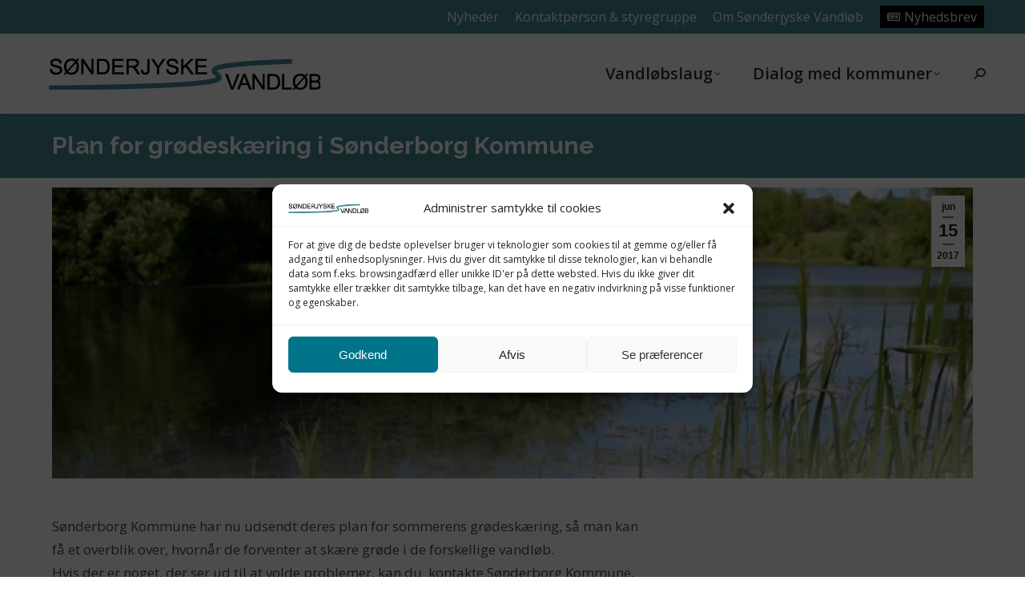

--- FILE ---
content_type: text/html; charset=UTF-8
request_url: http://www.soenderjyskevandloeb.dk/nyheder/vandloebslaug/danske-vandloeb/plan-for-groedeskaering-i-soenderborg-kommune/
body_size: 19007
content:
<!DOCTYPE html>
<!--[if !(IE 6) | !(IE 7) | !(IE 8)  ]><!-->
<html lang="da-DK" class="no-js">
<!--<![endif]-->
<head>
	<meta charset="UTF-8" />
		<meta name="viewport" content="width=device-width, initial-scale=1, maximum-scale=1, user-scalable=0">
		<meta name="theme-color" content="#468b99"/>	<link rel="profile" href="https://gmpg.org/xfn/11" />
	<title>Plan for grødeskæring i Sønderborg Kommune &#8211; S&oslash;nderjysk Vandl&oslash;b</title>
<meta name='robots' content='max-image-preview:large' />
	<style>img:is([sizes="auto" i], [sizes^="auto," i]) { contain-intrinsic-size: 3000px 1500px }</style>
	<link rel='dns-prefetch' href='//fonts.googleapis.com' />
<link rel="alternate" type="application/rss+xml" title="S&oslash;nderjysk Vandl&oslash;b &raquo; Feed" href="http://www.soenderjyskevandloeb.dk/feed/" />
<link rel="alternate" type="application/rss+xml" title="S&oslash;nderjysk Vandl&oslash;b &raquo;-kommentar-feed" href="http://www.soenderjyskevandloeb.dk/comments/feed/" />
<script type="text/javascript">
/* <![CDATA[ */
window._wpemojiSettings = {"baseUrl":"https:\/\/s.w.org\/images\/core\/emoji\/15.0.3\/72x72\/","ext":".png","svgUrl":"https:\/\/s.w.org\/images\/core\/emoji\/15.0.3\/svg\/","svgExt":".svg","source":{"concatemoji":"http:\/\/www.soenderjyskevandloeb.dk\/wp-includes\/js\/wp-emoji-release.min.js?ver=6.7.4"}};
/*! This file is auto-generated */
!function(i,n){var o,s,e;function c(e){try{var t={supportTests:e,timestamp:(new Date).valueOf()};sessionStorage.setItem(o,JSON.stringify(t))}catch(e){}}function p(e,t,n){e.clearRect(0,0,e.canvas.width,e.canvas.height),e.fillText(t,0,0);var t=new Uint32Array(e.getImageData(0,0,e.canvas.width,e.canvas.height).data),r=(e.clearRect(0,0,e.canvas.width,e.canvas.height),e.fillText(n,0,0),new Uint32Array(e.getImageData(0,0,e.canvas.width,e.canvas.height).data));return t.every(function(e,t){return e===r[t]})}function u(e,t,n){switch(t){case"flag":return n(e,"\ud83c\udff3\ufe0f\u200d\u26a7\ufe0f","\ud83c\udff3\ufe0f\u200b\u26a7\ufe0f")?!1:!n(e,"\ud83c\uddfa\ud83c\uddf3","\ud83c\uddfa\u200b\ud83c\uddf3")&&!n(e,"\ud83c\udff4\udb40\udc67\udb40\udc62\udb40\udc65\udb40\udc6e\udb40\udc67\udb40\udc7f","\ud83c\udff4\u200b\udb40\udc67\u200b\udb40\udc62\u200b\udb40\udc65\u200b\udb40\udc6e\u200b\udb40\udc67\u200b\udb40\udc7f");case"emoji":return!n(e,"\ud83d\udc26\u200d\u2b1b","\ud83d\udc26\u200b\u2b1b")}return!1}function f(e,t,n){var r="undefined"!=typeof WorkerGlobalScope&&self instanceof WorkerGlobalScope?new OffscreenCanvas(300,150):i.createElement("canvas"),a=r.getContext("2d",{willReadFrequently:!0}),o=(a.textBaseline="top",a.font="600 32px Arial",{});return e.forEach(function(e){o[e]=t(a,e,n)}),o}function t(e){var t=i.createElement("script");t.src=e,t.defer=!0,i.head.appendChild(t)}"undefined"!=typeof Promise&&(o="wpEmojiSettingsSupports",s=["flag","emoji"],n.supports={everything:!0,everythingExceptFlag:!0},e=new Promise(function(e){i.addEventListener("DOMContentLoaded",e,{once:!0})}),new Promise(function(t){var n=function(){try{var e=JSON.parse(sessionStorage.getItem(o));if("object"==typeof e&&"number"==typeof e.timestamp&&(new Date).valueOf()<e.timestamp+604800&&"object"==typeof e.supportTests)return e.supportTests}catch(e){}return null}();if(!n){if("undefined"!=typeof Worker&&"undefined"!=typeof OffscreenCanvas&&"undefined"!=typeof URL&&URL.createObjectURL&&"undefined"!=typeof Blob)try{var e="postMessage("+f.toString()+"("+[JSON.stringify(s),u.toString(),p.toString()].join(",")+"));",r=new Blob([e],{type:"text/javascript"}),a=new Worker(URL.createObjectURL(r),{name:"wpTestEmojiSupports"});return void(a.onmessage=function(e){c(n=e.data),a.terminate(),t(n)})}catch(e){}c(n=f(s,u,p))}t(n)}).then(function(e){for(var t in e)n.supports[t]=e[t],n.supports.everything=n.supports.everything&&n.supports[t],"flag"!==t&&(n.supports.everythingExceptFlag=n.supports.everythingExceptFlag&&n.supports[t]);n.supports.everythingExceptFlag=n.supports.everythingExceptFlag&&!n.supports.flag,n.DOMReady=!1,n.readyCallback=function(){n.DOMReady=!0}}).then(function(){return e}).then(function(){var e;n.supports.everything||(n.readyCallback(),(e=n.source||{}).concatemoji?t(e.concatemoji):e.wpemoji&&e.twemoji&&(t(e.twemoji),t(e.wpemoji)))}))}((window,document),window._wpemojiSettings);
/* ]]> */
</script>
<style id='wp-emoji-styles-inline-css' type='text/css'>

	img.wp-smiley, img.emoji {
		display: inline !important;
		border: none !important;
		box-shadow: none !important;
		height: 1em !important;
		width: 1em !important;
		margin: 0 0.07em !important;
		vertical-align: -0.1em !important;
		background: none !important;
		padding: 0 !important;
	}
</style>
<link rel='stylesheet' id='wp-block-library-css' href='http://www.soenderjyskevandloeb.dk/wp-includes/css/dist/block-library/style.min.css?ver=6.7.4' type='text/css' media='all' />
<style id='wp-block-library-theme-inline-css' type='text/css'>
.wp-block-audio :where(figcaption){color:#555;font-size:13px;text-align:center}.is-dark-theme .wp-block-audio :where(figcaption){color:#ffffffa6}.wp-block-audio{margin:0 0 1em}.wp-block-code{border:1px solid #ccc;border-radius:4px;font-family:Menlo,Consolas,monaco,monospace;padding:.8em 1em}.wp-block-embed :where(figcaption){color:#555;font-size:13px;text-align:center}.is-dark-theme .wp-block-embed :where(figcaption){color:#ffffffa6}.wp-block-embed{margin:0 0 1em}.blocks-gallery-caption{color:#555;font-size:13px;text-align:center}.is-dark-theme .blocks-gallery-caption{color:#ffffffa6}:root :where(.wp-block-image figcaption){color:#555;font-size:13px;text-align:center}.is-dark-theme :root :where(.wp-block-image figcaption){color:#ffffffa6}.wp-block-image{margin:0 0 1em}.wp-block-pullquote{border-bottom:4px solid;border-top:4px solid;color:currentColor;margin-bottom:1.75em}.wp-block-pullquote cite,.wp-block-pullquote footer,.wp-block-pullquote__citation{color:currentColor;font-size:.8125em;font-style:normal;text-transform:uppercase}.wp-block-quote{border-left:.25em solid;margin:0 0 1.75em;padding-left:1em}.wp-block-quote cite,.wp-block-quote footer{color:currentColor;font-size:.8125em;font-style:normal;position:relative}.wp-block-quote:where(.has-text-align-right){border-left:none;border-right:.25em solid;padding-left:0;padding-right:1em}.wp-block-quote:where(.has-text-align-center){border:none;padding-left:0}.wp-block-quote.is-large,.wp-block-quote.is-style-large,.wp-block-quote:where(.is-style-plain){border:none}.wp-block-search .wp-block-search__label{font-weight:700}.wp-block-search__button{border:1px solid #ccc;padding:.375em .625em}:where(.wp-block-group.has-background){padding:1.25em 2.375em}.wp-block-separator.has-css-opacity{opacity:.4}.wp-block-separator{border:none;border-bottom:2px solid;margin-left:auto;margin-right:auto}.wp-block-separator.has-alpha-channel-opacity{opacity:1}.wp-block-separator:not(.is-style-wide):not(.is-style-dots){width:100px}.wp-block-separator.has-background:not(.is-style-dots){border-bottom:none;height:1px}.wp-block-separator.has-background:not(.is-style-wide):not(.is-style-dots){height:2px}.wp-block-table{margin:0 0 1em}.wp-block-table td,.wp-block-table th{word-break:normal}.wp-block-table :where(figcaption){color:#555;font-size:13px;text-align:center}.is-dark-theme .wp-block-table :where(figcaption){color:#ffffffa6}.wp-block-video :where(figcaption){color:#555;font-size:13px;text-align:center}.is-dark-theme .wp-block-video :where(figcaption){color:#ffffffa6}.wp-block-video{margin:0 0 1em}:root :where(.wp-block-template-part.has-background){margin-bottom:0;margin-top:0;padding:1.25em 2.375em}
</style>
<style id='classic-theme-styles-inline-css' type='text/css'>
/*! This file is auto-generated */
.wp-block-button__link{color:#fff;background-color:#32373c;border-radius:9999px;box-shadow:none;text-decoration:none;padding:calc(.667em + 2px) calc(1.333em + 2px);font-size:1.125em}.wp-block-file__button{background:#32373c;color:#fff;text-decoration:none}
</style>
<style id='global-styles-inline-css' type='text/css'>
:root{--wp--preset--aspect-ratio--square: 1;--wp--preset--aspect-ratio--4-3: 4/3;--wp--preset--aspect-ratio--3-4: 3/4;--wp--preset--aspect-ratio--3-2: 3/2;--wp--preset--aspect-ratio--2-3: 2/3;--wp--preset--aspect-ratio--16-9: 16/9;--wp--preset--aspect-ratio--9-16: 9/16;--wp--preset--color--black: #000000;--wp--preset--color--cyan-bluish-gray: #abb8c3;--wp--preset--color--white: #FFF;--wp--preset--color--pale-pink: #f78da7;--wp--preset--color--vivid-red: #cf2e2e;--wp--preset--color--luminous-vivid-orange: #ff6900;--wp--preset--color--luminous-vivid-amber: #fcb900;--wp--preset--color--light-green-cyan: #7bdcb5;--wp--preset--color--vivid-green-cyan: #00d084;--wp--preset--color--pale-cyan-blue: #8ed1fc;--wp--preset--color--vivid-cyan-blue: #0693e3;--wp--preset--color--vivid-purple: #9b51e0;--wp--preset--color--accent: #468b99;--wp--preset--color--dark-gray: #111;--wp--preset--color--light-gray: #767676;--wp--preset--gradient--vivid-cyan-blue-to-vivid-purple: linear-gradient(135deg,rgba(6,147,227,1) 0%,rgb(155,81,224) 100%);--wp--preset--gradient--light-green-cyan-to-vivid-green-cyan: linear-gradient(135deg,rgb(122,220,180) 0%,rgb(0,208,130) 100%);--wp--preset--gradient--luminous-vivid-amber-to-luminous-vivid-orange: linear-gradient(135deg,rgba(252,185,0,1) 0%,rgba(255,105,0,1) 100%);--wp--preset--gradient--luminous-vivid-orange-to-vivid-red: linear-gradient(135deg,rgba(255,105,0,1) 0%,rgb(207,46,46) 100%);--wp--preset--gradient--very-light-gray-to-cyan-bluish-gray: linear-gradient(135deg,rgb(238,238,238) 0%,rgb(169,184,195) 100%);--wp--preset--gradient--cool-to-warm-spectrum: linear-gradient(135deg,rgb(74,234,220) 0%,rgb(151,120,209) 20%,rgb(207,42,186) 40%,rgb(238,44,130) 60%,rgb(251,105,98) 80%,rgb(254,248,76) 100%);--wp--preset--gradient--blush-light-purple: linear-gradient(135deg,rgb(255,206,236) 0%,rgb(152,150,240) 100%);--wp--preset--gradient--blush-bordeaux: linear-gradient(135deg,rgb(254,205,165) 0%,rgb(254,45,45) 50%,rgb(107,0,62) 100%);--wp--preset--gradient--luminous-dusk: linear-gradient(135deg,rgb(255,203,112) 0%,rgb(199,81,192) 50%,rgb(65,88,208) 100%);--wp--preset--gradient--pale-ocean: linear-gradient(135deg,rgb(255,245,203) 0%,rgb(182,227,212) 50%,rgb(51,167,181) 100%);--wp--preset--gradient--electric-grass: linear-gradient(135deg,rgb(202,248,128) 0%,rgb(113,206,126) 100%);--wp--preset--gradient--midnight: linear-gradient(135deg,rgb(2,3,129) 0%,rgb(40,116,252) 100%);--wp--preset--font-size--small: 13px;--wp--preset--font-size--medium: 20px;--wp--preset--font-size--large: 36px;--wp--preset--font-size--x-large: 42px;--wp--preset--spacing--20: 0.44rem;--wp--preset--spacing--30: 0.67rem;--wp--preset--spacing--40: 1rem;--wp--preset--spacing--50: 1.5rem;--wp--preset--spacing--60: 2.25rem;--wp--preset--spacing--70: 3.38rem;--wp--preset--spacing--80: 5.06rem;--wp--preset--shadow--natural: 6px 6px 9px rgba(0, 0, 0, 0.2);--wp--preset--shadow--deep: 12px 12px 50px rgba(0, 0, 0, 0.4);--wp--preset--shadow--sharp: 6px 6px 0px rgba(0, 0, 0, 0.2);--wp--preset--shadow--outlined: 6px 6px 0px -3px rgba(255, 255, 255, 1), 6px 6px rgba(0, 0, 0, 1);--wp--preset--shadow--crisp: 6px 6px 0px rgba(0, 0, 0, 1);}:where(.is-layout-flex){gap: 0.5em;}:where(.is-layout-grid){gap: 0.5em;}body .is-layout-flex{display: flex;}.is-layout-flex{flex-wrap: wrap;align-items: center;}.is-layout-flex > :is(*, div){margin: 0;}body .is-layout-grid{display: grid;}.is-layout-grid > :is(*, div){margin: 0;}:where(.wp-block-columns.is-layout-flex){gap: 2em;}:where(.wp-block-columns.is-layout-grid){gap: 2em;}:where(.wp-block-post-template.is-layout-flex){gap: 1.25em;}:where(.wp-block-post-template.is-layout-grid){gap: 1.25em;}.has-black-color{color: var(--wp--preset--color--black) !important;}.has-cyan-bluish-gray-color{color: var(--wp--preset--color--cyan-bluish-gray) !important;}.has-white-color{color: var(--wp--preset--color--white) !important;}.has-pale-pink-color{color: var(--wp--preset--color--pale-pink) !important;}.has-vivid-red-color{color: var(--wp--preset--color--vivid-red) !important;}.has-luminous-vivid-orange-color{color: var(--wp--preset--color--luminous-vivid-orange) !important;}.has-luminous-vivid-amber-color{color: var(--wp--preset--color--luminous-vivid-amber) !important;}.has-light-green-cyan-color{color: var(--wp--preset--color--light-green-cyan) !important;}.has-vivid-green-cyan-color{color: var(--wp--preset--color--vivid-green-cyan) !important;}.has-pale-cyan-blue-color{color: var(--wp--preset--color--pale-cyan-blue) !important;}.has-vivid-cyan-blue-color{color: var(--wp--preset--color--vivid-cyan-blue) !important;}.has-vivid-purple-color{color: var(--wp--preset--color--vivid-purple) !important;}.has-black-background-color{background-color: var(--wp--preset--color--black) !important;}.has-cyan-bluish-gray-background-color{background-color: var(--wp--preset--color--cyan-bluish-gray) !important;}.has-white-background-color{background-color: var(--wp--preset--color--white) !important;}.has-pale-pink-background-color{background-color: var(--wp--preset--color--pale-pink) !important;}.has-vivid-red-background-color{background-color: var(--wp--preset--color--vivid-red) !important;}.has-luminous-vivid-orange-background-color{background-color: var(--wp--preset--color--luminous-vivid-orange) !important;}.has-luminous-vivid-amber-background-color{background-color: var(--wp--preset--color--luminous-vivid-amber) !important;}.has-light-green-cyan-background-color{background-color: var(--wp--preset--color--light-green-cyan) !important;}.has-vivid-green-cyan-background-color{background-color: var(--wp--preset--color--vivid-green-cyan) !important;}.has-pale-cyan-blue-background-color{background-color: var(--wp--preset--color--pale-cyan-blue) !important;}.has-vivid-cyan-blue-background-color{background-color: var(--wp--preset--color--vivid-cyan-blue) !important;}.has-vivid-purple-background-color{background-color: var(--wp--preset--color--vivid-purple) !important;}.has-black-border-color{border-color: var(--wp--preset--color--black) !important;}.has-cyan-bluish-gray-border-color{border-color: var(--wp--preset--color--cyan-bluish-gray) !important;}.has-white-border-color{border-color: var(--wp--preset--color--white) !important;}.has-pale-pink-border-color{border-color: var(--wp--preset--color--pale-pink) !important;}.has-vivid-red-border-color{border-color: var(--wp--preset--color--vivid-red) !important;}.has-luminous-vivid-orange-border-color{border-color: var(--wp--preset--color--luminous-vivid-orange) !important;}.has-luminous-vivid-amber-border-color{border-color: var(--wp--preset--color--luminous-vivid-amber) !important;}.has-light-green-cyan-border-color{border-color: var(--wp--preset--color--light-green-cyan) !important;}.has-vivid-green-cyan-border-color{border-color: var(--wp--preset--color--vivid-green-cyan) !important;}.has-pale-cyan-blue-border-color{border-color: var(--wp--preset--color--pale-cyan-blue) !important;}.has-vivid-cyan-blue-border-color{border-color: var(--wp--preset--color--vivid-cyan-blue) !important;}.has-vivid-purple-border-color{border-color: var(--wp--preset--color--vivid-purple) !important;}.has-vivid-cyan-blue-to-vivid-purple-gradient-background{background: var(--wp--preset--gradient--vivid-cyan-blue-to-vivid-purple) !important;}.has-light-green-cyan-to-vivid-green-cyan-gradient-background{background: var(--wp--preset--gradient--light-green-cyan-to-vivid-green-cyan) !important;}.has-luminous-vivid-amber-to-luminous-vivid-orange-gradient-background{background: var(--wp--preset--gradient--luminous-vivid-amber-to-luminous-vivid-orange) !important;}.has-luminous-vivid-orange-to-vivid-red-gradient-background{background: var(--wp--preset--gradient--luminous-vivid-orange-to-vivid-red) !important;}.has-very-light-gray-to-cyan-bluish-gray-gradient-background{background: var(--wp--preset--gradient--very-light-gray-to-cyan-bluish-gray) !important;}.has-cool-to-warm-spectrum-gradient-background{background: var(--wp--preset--gradient--cool-to-warm-spectrum) !important;}.has-blush-light-purple-gradient-background{background: var(--wp--preset--gradient--blush-light-purple) !important;}.has-blush-bordeaux-gradient-background{background: var(--wp--preset--gradient--blush-bordeaux) !important;}.has-luminous-dusk-gradient-background{background: var(--wp--preset--gradient--luminous-dusk) !important;}.has-pale-ocean-gradient-background{background: var(--wp--preset--gradient--pale-ocean) !important;}.has-electric-grass-gradient-background{background: var(--wp--preset--gradient--electric-grass) !important;}.has-midnight-gradient-background{background: var(--wp--preset--gradient--midnight) !important;}.has-small-font-size{font-size: var(--wp--preset--font-size--small) !important;}.has-medium-font-size{font-size: var(--wp--preset--font-size--medium) !important;}.has-large-font-size{font-size: var(--wp--preset--font-size--large) !important;}.has-x-large-font-size{font-size: var(--wp--preset--font-size--x-large) !important;}
:where(.wp-block-post-template.is-layout-flex){gap: 1.25em;}:where(.wp-block-post-template.is-layout-grid){gap: 1.25em;}
:where(.wp-block-columns.is-layout-flex){gap: 2em;}:where(.wp-block-columns.is-layout-grid){gap: 2em;}
:root :where(.wp-block-pullquote){font-size: 1.5em;line-height: 1.6;}
</style>
<link rel='stylesheet' id='cmplz-general-css' href='http://www.soenderjyskevandloeb.dk/wp-content/plugins/complianz-gdpr/assets/css/cookieblocker.min.css?ver=6.4.3' type='text/css' media='all' />
<link rel='stylesheet' id='ivory-search-styles-css' href='http://www.soenderjyskevandloeb.dk/wp-content/plugins/add-search-to-menu/public/css/ivory-search.min.css?ver=5.5.1' type='text/css' media='all' />
<link rel='stylesheet' id='the7-font-css' href='http://www.soenderjyskevandloeb.dk/wp-content/themes/dt-the7/fonts/icomoon-the7-font/icomoon-the7-font.min.css?ver=11.4.0' type='text/css' media='all' />
<link rel='stylesheet' id='the7-awesome-fonts-css' href='http://www.soenderjyskevandloeb.dk/wp-content/themes/dt-the7/fonts/FontAwesome/css/all.min.css?ver=11.4.0' type='text/css' media='all' />
<link rel='stylesheet' id='the7-awesome-fonts-back-css' href='http://www.soenderjyskevandloeb.dk/wp-content/themes/dt-the7/fonts/FontAwesome/back-compat.min.css?ver=11.4.0' type='text/css' media='all' />
<link rel='stylesheet' id='the7-icomoon-brankic-32x32-css' href='http://www.soenderjyskevandloeb.dk/wp-content/uploads/smile_fonts/icomoon-brankic-32x32/icomoon-brankic-32x32.css?ver=6.7.4' type='text/css' media='all' />
<link rel='stylesheet' id='the7-icomoon-free-social-contact-16x16-css' href='http://www.soenderjyskevandloeb.dk/wp-content/uploads/smile_fonts/icomoon-free-social-contact-16x16/icomoon-free-social-contact-16x16.css?ver=6.7.4' type='text/css' media='all' />
<link rel='stylesheet' id='js_composer_front-css' href='//www.soenderjyskevandloeb.dk/wp-content/uploads/js_composer/js_composer_front_custom.css?ver=6.10.0' type='text/css' media='all' />
<link rel='stylesheet' id='dt-web-fonts-css' href='https://fonts.googleapis.com/css?family=Open+Sans:400,600,700%7CRoboto:400,600,700%7CRaleway:400,600,700' type='text/css' media='all' />
<link rel='stylesheet' id='dt-main-css' href='http://www.soenderjyskevandloeb.dk/wp-content/themes/dt-the7/css/main.min.css?ver=11.4.0' type='text/css' media='all' />
<style id='dt-main-inline-css' type='text/css'>
body #load {
  display: block;
  height: 100%;
  overflow: hidden;
  position: fixed;
  width: 100%;
  z-index: 9901;
  opacity: 1;
  visibility: visible;
  transition: all .35s ease-out;
}
.load-wrap {
  width: 100%;
  height: 100%;
  background-position: center center;
  background-repeat: no-repeat;
  text-align: center;
  display: -ms-flexbox;
  display: -ms-flex;
  display: flex;
  -ms-align-items: center;
  -ms-flex-align: center;
  align-items: center;
  -ms-flex-flow: column wrap;
  flex-flow: column wrap;
  -ms-flex-pack: center;
  -ms-justify-content: center;
  justify-content: center;
}
.load-wrap > svg {
  position: absolute;
  top: 50%;
  left: 50%;
  transform: translate(-50%,-50%);
}
#load {
  background: var(--the7-elementor-beautiful-loading-bg,#468b99);
  --the7-beautiful-spinner-color2: var(--the7-beautiful-spinner-color,#ffffff);
}

</style>
<link rel='stylesheet' id='the7-custom-scrollbar-css' href='http://www.soenderjyskevandloeb.dk/wp-content/themes/dt-the7/lib/custom-scrollbar/custom-scrollbar.min.css?ver=11.4.0' type='text/css' media='all' />
<link rel='stylesheet' id='the7-wpbakery-css' href='http://www.soenderjyskevandloeb.dk/wp-content/themes/dt-the7/css/wpbakery.min.css?ver=11.4.0' type='text/css' media='all' />
<link rel='stylesheet' id='the7-core-css' href='http://www.soenderjyskevandloeb.dk/wp-content/plugins/dt-the7-core/assets/css/post-type.min.css?ver=2.7.2' type='text/css' media='all' />
<link rel='stylesheet' id='the7-css-vars-css' href='http://www.soenderjyskevandloeb.dk/wp-content/uploads/the7-css/css-vars.css?ver=86f42938ca34' type='text/css' media='all' />
<link rel='stylesheet' id='dt-custom-css' href='http://www.soenderjyskevandloeb.dk/wp-content/uploads/the7-css/custom.css?ver=86f42938ca34' type='text/css' media='all' />
<link rel='stylesheet' id='dt-media-css' href='http://www.soenderjyskevandloeb.dk/wp-content/uploads/the7-css/media.css?ver=86f42938ca34' type='text/css' media='all' />
<link rel='stylesheet' id='the7-mega-menu-css' href='http://www.soenderjyskevandloeb.dk/wp-content/uploads/the7-css/mega-menu.css?ver=86f42938ca34' type='text/css' media='all' />
<link rel='stylesheet' id='the7-elements-css' href='http://www.soenderjyskevandloeb.dk/wp-content/uploads/the7-css/post-type-dynamic.css?ver=86f42938ca34' type='text/css' media='all' />
<link rel='stylesheet' id='style-css' href='http://www.soenderjyskevandloeb.dk/wp-content/themes/dt-the7-child/style.css?ver=11.4.0' type='text/css' media='all' />
<script type="text/javascript" src="http://www.soenderjyskevandloeb.dk/wp-includes/js/jquery/jquery.min.js?ver=3.7.1" id="jquery-core-js"></script>
<script type="text/javascript" src="http://www.soenderjyskevandloeb.dk/wp-includes/js/jquery/jquery-migrate.min.js?ver=3.4.1" id="jquery-migrate-js"></script>
<script type="text/javascript" id="dt-above-fold-js-extra">
/* <![CDATA[ */
var dtLocal = {"themeUrl":"http:\/\/www.soenderjyskevandloeb.dk\/wp-content\/themes\/dt-the7","passText":"To view this protected post, enter the password below:","moreButtonText":{"loading":"Loading...","loadMore":"Load more"},"postID":"1357","ajaxurl":"http:\/\/www.soenderjyskevandloeb.dk\/wp-admin\/admin-ajax.php","REST":{"baseUrl":"http:\/\/www.soenderjyskevandloeb.dk\/wp-json\/the7\/v1","endpoints":{"sendMail":"\/send-mail"}},"contactMessages":{"required":"One or more fields have an error. Please check and try again.","terms":"Please accept the privacy policy.","fillTheCaptchaError":"Please, fill the captcha."},"captchaSiteKey":"","ajaxNonce":"7e959be140","pageData":"","themeSettings":{"smoothScroll":"off","lazyLoading":false,"desktopHeader":{"height":100},"ToggleCaptionEnabled":"disabled","ToggleCaption":"Navigation","floatingHeader":{"showAfter":140,"showMenu":true,"height":60,"logo":{"showLogo":true,"html":"<img class=\" preload-me\" src=\"http:\/\/www.soenderjyskevandloeb.dk\/wp-content\/uploads\/2022\/11\/soenderjysk-vandloeb_logo_340x40.png\" srcset=\"http:\/\/www.soenderjyskevandloeb.dk\/wp-content\/uploads\/2022\/11\/soenderjysk-vandloeb_logo_340x40.png 340w, http:\/\/www.soenderjyskevandloeb.dk\/wp-content\/uploads\/2022\/11\/soenderjysk-vandloeb_logo_84ph.png 714w\" width=\"340\" height=\"40\"   sizes=\"340px\" alt=\"S&oslash;nderjysk Vandl&oslash;b\" \/>","url":"http:\/\/www.soenderjyskevandloeb.dk\/"}},"topLine":{"floatingTopLine":{"logo":{"showLogo":false,"html":""}}},"mobileHeader":{"firstSwitchPoint":1040,"secondSwitchPoint":778,"firstSwitchPointHeight":60,"secondSwitchPointHeight":60,"mobileToggleCaptionEnabled":"disabled","mobileToggleCaption":"Menu"},"stickyMobileHeaderFirstSwitch":{"logo":{"html":"<img class=\" preload-me\" src=\"http:\/\/www.soenderjyskevandloeb.dk\/wp-content\/uploads\/2022\/11\/soenderjysk-vandloeb_logo_340x40.png\" srcset=\"http:\/\/www.soenderjyskevandloeb.dk\/wp-content\/uploads\/2022\/11\/soenderjysk-vandloeb_logo_340x40.png 340w, http:\/\/www.soenderjyskevandloeb.dk\/wp-content\/uploads\/2022\/11\/soenderjysk-vandloeb_logo_84ph.png 714w\" width=\"340\" height=\"40\"   sizes=\"340px\" alt=\"S&oslash;nderjysk Vandl&oslash;b\" \/>"}},"stickyMobileHeaderSecondSwitch":{"logo":{"html":"<img class=\" preload-me\" src=\"http:\/\/www.soenderjyskevandloeb.dk\/wp-content\/uploads\/2022\/11\/soenderjysk-vandloeb_logo_340x40.png\" srcset=\"http:\/\/www.soenderjyskevandloeb.dk\/wp-content\/uploads\/2022\/11\/soenderjysk-vandloeb_logo_340x40.png 340w, http:\/\/www.soenderjyskevandloeb.dk\/wp-content\/uploads\/2022\/11\/soenderjysk-vandloeb_logo_84ph.png 714w\" width=\"340\" height=\"40\"   sizes=\"340px\" alt=\"S&oslash;nderjysk Vandl&oslash;b\" \/>"}},"sidebar":{"switchPoint":992},"boxedWidth":"1280px"},"VCMobileScreenWidth":"768"};
var dtShare = {"shareButtonText":{"facebook":"Share on Facebook","twitter":"Tweet","pinterest":"Pin it","linkedin":"Share on Linkedin","whatsapp":"Share on Whatsapp"},"overlayOpacity":"85"};
/* ]]> */
</script>
<script type="text/javascript" src="http://www.soenderjyskevandloeb.dk/wp-content/themes/dt-the7/js/above-the-fold.min.js?ver=11.4.0" id="dt-above-fold-js"></script>
<link rel="https://api.w.org/" href="http://www.soenderjyskevandloeb.dk/wp-json/" /><link rel="alternate" title="JSON" type="application/json" href="http://www.soenderjyskevandloeb.dk/wp-json/wp/v2/posts/1357" /><link rel="EditURI" type="application/rsd+xml" title="RSD" href="http://www.soenderjyskevandloeb.dk/xmlrpc.php?rsd" />
<meta name="generator" content="WordPress 6.7.4" />
<link rel="canonical" href="http://www.soenderjyskevandloeb.dk/nyheder/vandloebslaug/danske-vandloeb/plan-for-groedeskaering-i-soenderborg-kommune/" />
<link rel='shortlink' href='http://www.soenderjyskevandloeb.dk/?p=1357' />
<link rel="alternate" title="oEmbed (JSON)" type="application/json+oembed" href="http://www.soenderjyskevandloeb.dk/wp-json/oembed/1.0/embed?url=http%3A%2F%2Fwww.soenderjyskevandloeb.dk%2Fnyheder%2Fvandloebslaug%2Fdanske-vandloeb%2Fplan-for-groedeskaering-i-soenderborg-kommune%2F" />
<link rel="alternate" title="oEmbed (XML)" type="text/xml+oembed" href="http://www.soenderjyskevandloeb.dk/wp-json/oembed/1.0/embed?url=http%3A%2F%2Fwww.soenderjyskevandloeb.dk%2Fnyheder%2Fvandloebslaug%2Fdanske-vandloeb%2Fplan-for-groedeskaering-i-soenderborg-kommune%2F&#038;format=xml" />
<style>.cmplz-hidden{display:none!important;}</style><meta property="og:site_name" content="S&oslash;nderjysk Vandl&oslash;b" />
<meta property="og:title" content="Plan for grødeskæring i Sønderborg Kommune" />
<meta property="og:image" content="http://www.soenderjyskevandloeb.dk/wp-content/uploads/2022/12/SoenderjyskVandloeb_900x600.jpg" />
<meta property="og:url" content="http://www.soenderjyskevandloeb.dk/nyheder/vandloebslaug/danske-vandloeb/plan-for-groedeskaering-i-soenderborg-kommune/" />
<meta property="og:type" content="article" />
<style type="text/css">.recentcomments a{display:inline !important;padding:0 !important;margin:0 !important;}</style><meta name="generator" content="Powered by WPBakery Page Builder - drag and drop page builder for WordPress."/>
<meta name="generator" content="Powered by Slider Revolution 6.6.10 - responsive, Mobile-Friendly Slider Plugin for WordPress with comfortable drag and drop interface." />
<script type="text/javascript" id="the7-loader-script">
document.addEventListener("DOMContentLoaded", function(event) {
	var load = document.getElementById("load");
	if(!load.classList.contains('loader-removed')){
		var removeLoading = setTimeout(function() {
			load.className += " loader-removed";
		}, 300);
	}
});
</script>
		<link rel="icon" href="http://www.soenderjyskevandloeb.dk/wp-content/uploads/2022/11/soenderjysk-vandloeb_logo_16p.png" type="image/png" sizes="16x16"/><link rel="icon" href="http://www.soenderjyskevandloeb.dk/wp-content/uploads/2022/11/soenderjysk-vandloeb_logo_32p.png" type="image/png" sizes="32x32"/><script>function setREVStartSize(e){
			//window.requestAnimationFrame(function() {
				window.RSIW = window.RSIW===undefined ? window.innerWidth : window.RSIW;
				window.RSIH = window.RSIH===undefined ? window.innerHeight : window.RSIH;
				try {
					var pw = document.getElementById(e.c).parentNode.offsetWidth,
						newh;
					pw = pw===0 || isNaN(pw) || (e.l=="fullwidth" || e.layout=="fullwidth") ? window.RSIW : pw;
					e.tabw = e.tabw===undefined ? 0 : parseInt(e.tabw);
					e.thumbw = e.thumbw===undefined ? 0 : parseInt(e.thumbw);
					e.tabh = e.tabh===undefined ? 0 : parseInt(e.tabh);
					e.thumbh = e.thumbh===undefined ? 0 : parseInt(e.thumbh);
					e.tabhide = e.tabhide===undefined ? 0 : parseInt(e.tabhide);
					e.thumbhide = e.thumbhide===undefined ? 0 : parseInt(e.thumbhide);
					e.mh = e.mh===undefined || e.mh=="" || e.mh==="auto" ? 0 : parseInt(e.mh,0);
					if(e.layout==="fullscreen" || e.l==="fullscreen")
						newh = Math.max(e.mh,window.RSIH);
					else{
						e.gw = Array.isArray(e.gw) ? e.gw : [e.gw];
						for (var i in e.rl) if (e.gw[i]===undefined || e.gw[i]===0) e.gw[i] = e.gw[i-1];
						e.gh = e.el===undefined || e.el==="" || (Array.isArray(e.el) && e.el.length==0)? e.gh : e.el;
						e.gh = Array.isArray(e.gh) ? e.gh : [e.gh];
						for (var i in e.rl) if (e.gh[i]===undefined || e.gh[i]===0) e.gh[i] = e.gh[i-1];
											
						var nl = new Array(e.rl.length),
							ix = 0,
							sl;
						e.tabw = e.tabhide>=pw ? 0 : e.tabw;
						e.thumbw = e.thumbhide>=pw ? 0 : e.thumbw;
						e.tabh = e.tabhide>=pw ? 0 : e.tabh;
						e.thumbh = e.thumbhide>=pw ? 0 : e.thumbh;
						for (var i in e.rl) nl[i] = e.rl[i]<window.RSIW ? 0 : e.rl[i];
						sl = nl[0];
						for (var i in nl) if (sl>nl[i] && nl[i]>0) { sl = nl[i]; ix=i;}
						var m = pw>(e.gw[ix]+e.tabw+e.thumbw) ? 1 : (pw-(e.tabw+e.thumbw)) / (e.gw[ix]);
						newh =  (e.gh[ix] * m) + (e.tabh + e.thumbh);
					}
					var el = document.getElementById(e.c);
					if (el!==null && el) el.style.height = newh+"px";
					el = document.getElementById(e.c+"_wrapper");
					if (el!==null && el) {
						el.style.height = newh+"px";
						el.style.display = "block";
					}
				} catch(e){
					console.log("Failure at Presize of Slider:" + e)
				}
			//});
		  };</script>
<noscript><style> .wpb_animate_when_almost_visible { opacity: 1; }</style></noscript>			<style type="text/css">
					</style>
		</head>
<body data-cmplz=1 id="the7-body" class="post-template-default single single-post postid-1357 single-format-standard wp-embed-responsive the7-core-ver-2.7.2 dt-the7 no-comments dt-responsive-on right-mobile-menu-close-icon ouside-menu-close-icon mobile-hamburger-close-bg-enable mobile-hamburger-close-bg-hover-enable  fade-medium-mobile-menu-close-icon fade-small-menu-close-icon srcset-enabled btn-flat custom-btn-color custom-btn-hover-color phantom-fade phantom-shadow-decoration phantom-main-logo-on floating-mobile-menu-icon top-header first-switch-logo-center first-switch-menu-left second-switch-logo-center second-switch-menu-left layzr-loading-on popup-message-style the7-ver-11.4.0 dt-fa-compatibility wpb-js-composer js-comp-ver-6.10.0 vc_responsive">
<!-- The7 11.4.0 -->
<div id="load" class="ring-loader">
	<div class="load-wrap">
<style type="text/css">
    .the7-spinner {
        width: 72px;
        height: 72px;
        position: relative;
    }
    .the7-spinner > div {
        border-radius: 50%;
        width: 9px;
        left: 0;
        box-sizing: border-box;
        display: block;
        position: absolute;
        border: 9px solid #fff;
        width: 72px;
        height: 72px;
    }
    .the7-spinner-ring-bg{
        opacity: 0.25;
    }
    div.the7-spinner-ring {
        animation: spinner-animation 0.8s cubic-bezier(1, 1, 1, 1) infinite;
        border-color:var(--the7-beautiful-spinner-color2) transparent transparent transparent;
    }

    @keyframes spinner-animation{
        from{
            transform: rotate(0deg);
        }
        to {
            transform: rotate(360deg);
        }
    }
</style>

<div class="the7-spinner">
    <div class="the7-spinner-ring-bg"></div>
    <div class="the7-spinner-ring"></div>
</div></div>
</div>
<div id="page" >
	<a class="skip-link screen-reader-text" href="#content">Skip to content</a>

<div class="masthead inline-header right widgets full-width shadow-decoration shadow-mobile-header-decoration small-mobile-menu-icon mobile-menu-icon-bg-on mobile-menu-icon-hover-bg-on dt-parent-menu-clickable show-sub-menu-on-hover"  role="banner">

	<div class="top-bar top-bar-line-hide">
	<div class="top-bar-bg" ></div>
	<div class="mini-widgets left-widgets"></div><div class="right-widgets mini-widgets"><div class="mini-nav show-on-desktop near-logo-first-switch in-menu-second-switch list-type-menu list-type-menu-first-switch list-type-menu-second-switch"><ul id="header_microwidget2-menu"><li class="menu-item menu-item-type-post_type menu-item-object-page menu-item-2197 first depth-0"><a href='http://www.soenderjyskevandloeb.dk/artikler/' data-level='1'><span class="menu-item-text"><span class="menu-text">Nyheder</span></span></a></li> <li class="menu-item menu-item-type-post_type menu-item-object-page menu-item-2196 depth-0"><a href='http://www.soenderjyskevandloeb.dk/kontaktgruppe/' data-level='1'><span class="menu-item-text"><span class="menu-text">Kontaktperson &#038; styregruppe</span></span></a></li> <li class="menu-item menu-item-type-post_type menu-item-object-page menu-item-2194 last depth-0"><a href='http://www.soenderjyskevandloeb.dk/om-soenderjyske-vandloeb/' data-level='1'><span class="menu-item-text"><span class="menu-text">Om Sønderjyske Vandløb</span></span></a></li> </ul><div class="menu-select"><span class="customSelect1"><span class="customSelectInner"><i class=" the7-mw-icon-dropdown-menu-bold"></i>Top-header menu</span></span></div></div><a href="/~sjvand/nyhedsmail" class="microwidget-btn mini-button header-elements-button-1 show-on-desktop near-logo-first-switch in-menu-second-switch microwidget-btn-bg-on microwidget-btn-hover-bg-on border-on hover-border-on btn-icon-align-left" ><i class="far fa-newspaper"></i><span>Nyhedsbrev</span></a></div></div>

	<header class="header-bar">

		<div class="branding">
	<div id="site-title" class="assistive-text">S&oslash;nderjysk Vandl&oslash;b</div>
	<div id="site-description" class="assistive-text">&#8211; mange b&aelig;kke sm&aring;, giver overblik over de s&oslash;nderjyske vandl&oslash;b</div>
	<a class="same-logo" href="http://www.soenderjyskevandloeb.dk/"><img class=" preload-me" src="http://www.soenderjyskevandloeb.dk/wp-content/uploads/2022/11/soenderjysk-vandloeb_logo_340x40.png" srcset="http://www.soenderjyskevandloeb.dk/wp-content/uploads/2022/11/soenderjysk-vandloeb_logo_340x40.png 340w, http://www.soenderjyskevandloeb.dk/wp-content/uploads/2022/11/soenderjysk-vandloeb_logo_84ph.png 714w" width="340" height="40"   sizes="340px" alt="S&oslash;nderjysk Vandl&oslash;b" /></a></div>

		<ul id="primary-menu" class="main-nav bg-outline-decoration hover-bg-decoration active-bg-decoration level-arrows-on outside-item-remove-margin"><li class="menu-item menu-item-type-post_type menu-item-object-page menu-item-has-children menu-item-1730 first has-children depth-0"><a href='http://www.soenderjyskevandloeb.dk/vandloebslaug/vandloebslaug/' data-level='1'><span class="menu-item-text"><span class="menu-text">Vandløbslaug</span></span></a><ul class="sub-nav level-arrows-on"><li class="menu-item menu-item-type-post_type menu-item-object-page menu-item-has-children menu-item-702 first has-children depth-1"><a href='http://www.soenderjyskevandloeb.dk/vandloebslaug/bredeaa/' data-level='2'><span class="menu-item-text"><span class="menu-text">Bredeå</span></span></a><ul class="sub-nav level-arrows-on"><li class="menu-item menu-item-type-post_type menu-item-object-page menu-item-1120 first depth-2"><a href='http://www.soenderjyskevandloeb.dk/vandloebslaug/bredeaa/brede-aa-nord/' data-level='3'><span class="menu-item-text"><span class="menu-text">Brede Å Nord</span></span></a></li> <li class="menu-item menu-item-type-post_type menu-item-object-page menu-item-1653 depth-2"><a href='http://www.soenderjyskevandloeb.dk/vandloebslaug/bredeaa/brede-aa-syd/' data-level='3'><span class="menu-item-text"><span class="menu-text">Brede Å Syd</span></span></a></li> <li class="menu-item menu-item-type-post_type menu-item-object-page menu-item-1652 depth-2"><a href='http://www.soenderjyskevandloeb.dk/vandloebslaug/bredeaa/brede-aa-oest/' data-level='3'><span class="menu-item-text"><span class="menu-text">Brede Å Øst</span></span></a></li> <li class="menu-item menu-item-type-post_type menu-item-object-page menu-item-1654 depth-2"><a href='http://www.soenderjyskevandloeb.dk/vandloebslaug/bredeaa/lobaek-med-tilhoerende-vandloeb/' data-level='3'><span class="menu-item-text"><span class="menu-text">Lobæk med tilhørende vandløb</span></span></a></li> <li class="menu-item menu-item-type-post_type menu-item-object-page menu-item-1655 depth-2"><a href='http://www.soenderjyskevandloeb.dk/vandloebslaug/bredeaa/smedebaek-kisbaek/' data-level='3'><span class="menu-item-text"><span class="menu-text">Smedebæk – Kisbæk</span></span></a></li> </ul></li> <li class="menu-item menu-item-type-post_type menu-item-object-page menu-item-has-children menu-item-832 has-children depth-1"><a href='http://www.soenderjyskevandloeb.dk/vandloebslaug/vidaasystemet/' data-level='2'><span class="menu-item-text"><span class="menu-text">Vidåsystemet</span></span></a><ul class="sub-nav level-arrows-on"><li class="menu-item menu-item-type-post_type menu-item-object-page menu-item-1657 first depth-2"><a href='http://www.soenderjyskevandloeb.dk/vandloebslaug/vidaasystemet/arnaa/' data-level='3'><span class="menu-item-text"><span class="menu-text">Arnå</span></span></a></li> <li class="menu-item menu-item-type-post_type menu-item-object-page menu-item-1658 depth-2"><a href='http://www.soenderjyskevandloeb.dk/vandloebslaug/vidaasystemet/bjerndrup-moelleaa/' data-level='3'><span class="menu-item-text"><span class="menu-text">Bjerndrup Mølleå</span></span></a></li> <li class="menu-item menu-item-type-post_type menu-item-object-page menu-item-1659 depth-2"><a href='http://www.soenderjyskevandloeb.dk/vandloebslaug/vidaasystemet/digelaget-for-toendermasken/' data-level='3'><span class="menu-item-text"><span class="menu-text">Digelaget for Tøndermasken</span></span></a></li> <li class="menu-item menu-item-type-post_type menu-item-object-page menu-item-1660 depth-2"><a href='http://www.soenderjyskevandloeb.dk/vandloebslaug/vidaasystemet/gejlaa/' data-level='3'><span class="menu-item-text"><span class="menu-text">Gejlå</span></span></a></li> <li class="menu-item menu-item-type-post_type menu-item-object-page menu-item-1665 depth-2"><a href='http://www.soenderjyskevandloeb.dk/vandloebslaug/vidaasystemet/roedekro-omraadet/' data-level='3'><span class="menu-item-text"><span class="menu-text">Rødekro-området</span></span></a></li> <li class="menu-item menu-item-type-post_type menu-item-object-page menu-item-1661 depth-2"><a href='http://www.soenderjyskevandloeb.dk/vandloebslaug/vidaasystemet/hjordkaer-bolderslev-uge/' data-level='3'><span class="menu-item-text"><span class="menu-text">Hjordkær-Bolderslev-Uge</span></span></a></li> <li class="menu-item menu-item-type-post_type menu-item-object-page menu-item-1662 depth-2"><a href='http://www.soenderjyskevandloeb.dk/vandloebslaug/vidaasystemet/hjordkaer-bolderslev-uge-2/' data-level='3'><span class="menu-item-text"><span class="menu-text">Hvirlå Vest</span></span></a></li> <li class="menu-item menu-item-type-post_type menu-item-object-page menu-item-1663 depth-2"><a href='http://www.soenderjyskevandloeb.dk/vandloebslaug/vidaasystemet/ladegaardsgroeften/' data-level='3'><span class="menu-item-text"><span class="menu-text">Ladegårdsgrøften</span></span></a></li> <li class="menu-item menu-item-type-post_type menu-item-object-page menu-item-1666 depth-2"><a href='http://www.soenderjyskevandloeb.dk/vandloebslaug/vidaasystemet/soenderaa-gammelaa/' data-level='3'><span class="menu-item-text"><span class="menu-text">Sønderå – Gammelå</span></span></a></li> <li class="menu-item menu-item-type-post_type menu-item-object-page menu-item-1656 depth-2"><a href='http://www.soenderjyskevandloeb.dk/vandloebslaug/vidaasystemet/abild-og-omegn/' data-level='3'><span class="menu-item-text"><span class="menu-text">Abild og omegn</span></span></a></li> <li class="menu-item menu-item-type-post_type menu-item-object-page menu-item-1664 depth-2"><a href='http://www.soenderjyskevandloeb.dk/vandloebslaug/vidaasystemet/lundbaek/' data-level='3'><span class="menu-item-text"><span class="menu-text">Lundbæk</span></span></a></li> </ul></li> <li class="menu-item menu-item-type-post_type menu-item-object-page menu-item-has-children menu-item-1125 has-children depth-1"><a href='http://www.soenderjyskevandloeb.dk/vandloebslaug/haderslev-vandloeb/' data-level='2'><span class="menu-item-text"><span class="menu-text">Haderslev vandløb</span></span></a><ul class="sub-nav level-arrows-on"><li class="menu-item menu-item-type-post_type menu-item-object-page menu-item-1667 first depth-2"><a href='http://www.soenderjyskevandloeb.dk/vandloebslaug/haderslev-vandloeb/haderslev-nord-oest/' data-level='3'><span class="menu-item-text"><span class="menu-text">Haderslev Nord Øst</span></span></a></li> <li class="menu-item menu-item-type-post_type menu-item-object-page menu-item-1668 depth-2"><a href='http://www.soenderjyskevandloeb.dk/vandloebslaug/haderslev-vandloeb/haderslev-syd-oest/' data-level='3'><span class="menu-item-text"><span class="menu-text">Haderslev Syd Øst</span></span></a></li> <li class="menu-item menu-item-type-post_type menu-item-object-page menu-item-2132 depth-2"><a href='http://www.soenderjyskevandloeb.dk/vandloebslaug/haderslev-vandloeb/vojens-baek/' data-level='3'><span class="menu-item-text"><span class="menu-text">Vojens bæk</span></span></a></li> <li class="menu-item menu-item-type-post_type menu-item-object-page menu-item-1669 depth-2"><a href='http://www.soenderjyskevandloeb.dk/vandloebslaug/haderslev-vandloeb/jernhyt-baek-gammelbaek-vadsbaek/' data-level='3'><span class="menu-item-text"><span class="menu-text">Jernhyt bæk, Gammelbæk, Vadsbæk</span></span></a></li> </ul></li> <li class="menu-item menu-item-type-post_type menu-item-object-page menu-item-1670 depth-1"><a href='http://www.soenderjyskevandloeb.dk/vandloebslaug/boens-aa/' data-level='2'><span class="menu-item-text"><span class="menu-text">Brøns Å</span></span></a></li> <li class="menu-item menu-item-type-post_type menu-item-object-page menu-item-1672 depth-1"><a href='http://www.soenderjyskevandloeb.dk/vandloebslaug/gram-aa/' data-level='2'><span class="menu-item-text"><span class="menu-text">Gram Å</span></span></a></li> <li class="menu-item menu-item-type-post_type menu-item-object-page menu-item-1671 depth-1"><a href='http://www.soenderjyskevandloeb.dk/vandloebslaug/gels-aa/' data-level='2'><span class="menu-item-text"><span class="menu-text">Gels Å</span></span></a></li> <li class="menu-item menu-item-type-post_type menu-item-object-page menu-item-1673 depth-1"><a href='http://www.soenderjyskevandloeb.dk/vandloebslaug/hjortvad-aa/' data-level='2'><span class="menu-item-text"><span class="menu-text">Hjortvad Å</span></span></a></li> <li class="menu-item menu-item-type-post_type menu-item-object-page menu-item-1674 depth-1"><a href='http://www.soenderjyskevandloeb.dk/vandloebslaug/kongeaa/' data-level='2'><span class="menu-item-text"><span class="menu-text">Kongeå</span></span></a></li> <li class="menu-item menu-item-type-post_type menu-item-object-page menu-item-1675 depth-1"><a href='http://www.soenderjyskevandloeb.dk/vandloebslaug/rejsby-aa-og-v-aaboellingbaek/' data-level='2'><span class="menu-item-text"><span class="menu-text">Rejsby Å og V. Åbøllingbæk</span></span></a></li> <li class="menu-item menu-item-type-post_type menu-item-object-page menu-item-1676 depth-1"><a href='http://www.soenderjyskevandloeb.dk/vandloebslaug/soenderborg-kommune/' data-level='2'><span class="menu-item-text"><span class="menu-text">Sønderborg Kommune</span></span></a></li> <li class="menu-item menu-item-type-post_type menu-item-object-page menu-item-1678 depth-1"><a href='http://www.soenderjyskevandloeb.dk/vandloebslaug/aabenraa-kommune-oestvendt/' data-level='2'><span class="menu-item-text"><span class="menu-text">Aabenraa Kommune Østvendt</span></span></a></li> <li class="menu-item menu-item-type-post_type menu-item-object-page menu-item-1677 depth-1"><a href='http://www.soenderjyskevandloeb.dk/vandloebslaug/taps-aa/' data-level='2'><span class="menu-item-text"><span class="menu-text">Taps Å</span></span></a></li> </ul></li> <li class="menu-item menu-item-type-post_type menu-item-object-page menu-item-has-children menu-item-2016 last has-children depth-0"><a href='http://www.soenderjyskevandloeb.dk/dialog-med-kommuner/' data-level='1'><span class="menu-item-text"><span class="menu-text">Dialog med kommuner</span></span></a><ul class="sub-nav level-arrows-on"><li class="menu-item menu-item-type-post_type menu-item-object-page menu-item-2972 first depth-1"><a href='http://www.soenderjyskevandloeb.dk/dialog-med-kommuner/aabenraa-kommune/' data-level='2'><span class="menu-item-text"><span class="menu-text">Aabenraa Kommune</span></span></a></li> <li class="menu-item menu-item-type-post_type menu-item-object-page menu-item-2976 depth-1"><a href='http://www.soenderjyskevandloeb.dk/dialog-med-kommuner/haderslev/' data-level='2'><span class="menu-item-text"><span class="menu-text">Haderslev Kommune</span></span></a></li> <li class="menu-item menu-item-type-post_type menu-item-object-page menu-item-2975 depth-1"><a href='http://www.soenderjyskevandloeb.dk/dialog-med-kommuner/kolding-kommune/' data-level='2'><span class="menu-item-text"><span class="menu-text">Kolding Kommune</span></span></a></li> <li class="menu-item menu-item-type-post_type menu-item-object-page menu-item-2974 depth-1"><a href='http://www.soenderjyskevandloeb.dk/dialog-med-kommuner/soenderborg-kommune/' data-level='2'><span class="menu-item-text"><span class="menu-text">Sønderborg Kommune</span></span></a></li> <li class="menu-item menu-item-type-post_type menu-item-object-page menu-item-2973 depth-1"><a href='http://www.soenderjyskevandloeb.dk/dialog-med-kommuner/toender-kommune/' data-level='2'><span class="menu-item-text"><span class="menu-text">Tønder Kommune</span></span></a></li> <li class="menu-item menu-item-type-post_type menu-item-object-page menu-item-3026 depth-1"><a href='http://www.soenderjyskevandloeb.dk/dialog-med-kommuner/vejen-kommune/' data-level='2'><span class="menu-item-text"><span class="menu-text">Vejen Kommune</span></span></a></li> <li class="menu-item menu-item-type-post_type menu-item-object-page menu-item-3042 depth-1"><a href='http://www.soenderjyskevandloeb.dk/dialog-med-kommuner/esbjerg-kommune/' data-level='2'><span class="menu-item-text"><span class="menu-text">Esbjerg Kommune</span></span></a></li> </ul></li> </ul>
		<div class="mini-widgets"><div class="mini-search show-on-desktop near-logo-first-switch near-logo-second-switch overlay-search custom-icon"><form class="searchform mini-widget-searchform" role="search" method="get" action="http://www.soenderjyskevandloeb.dk/">

	<div class="screen-reader-text">Search:</div>

	
		<div class='overlay-search-wrap'>
			<input type="text" class="field searchform-s" name="s" value="" placeholder="SØG" title="Search form"/>
			<a href="" class="search-icon"><i class="the7-mw-icon-search-bold"></i></a>
		</div>


		<a href="" class="submit text-disable"><i class=" mw-icon icomoon-the7-font-icon-gallery-011-2"></i></a>

				<input type="submit" class="assistive-text searchsubmit" value="Go!"/>
</form>
</div></div>
	</header>

</div>
<div role="navigation" class="dt-mobile-header mobile-menu-show-divider">
	<div class="dt-close-mobile-menu-icon"><div class="close-line-wrap"><span class="close-line"></span><span class="close-line"></span><span class="close-line"></span></div></div>	<ul id="mobile-menu" class="mobile-main-nav">
		<li class="menu-item menu-item-type-post_type menu-item-object-page menu-item-has-children menu-item-1730 first has-children depth-0"><a href='http://www.soenderjyskevandloeb.dk/vandloebslaug/vandloebslaug/' data-level='1'><span class="menu-item-text"><span class="menu-text">Vandløbslaug</span></span></a><ul class="sub-nav level-arrows-on"><li class="menu-item menu-item-type-post_type menu-item-object-page menu-item-has-children menu-item-702 first has-children depth-1"><a href='http://www.soenderjyskevandloeb.dk/vandloebslaug/bredeaa/' data-level='2'><span class="menu-item-text"><span class="menu-text">Bredeå</span></span></a><ul class="sub-nav level-arrows-on"><li class="menu-item menu-item-type-post_type menu-item-object-page menu-item-1120 first depth-2"><a href='http://www.soenderjyskevandloeb.dk/vandloebslaug/bredeaa/brede-aa-nord/' data-level='3'><span class="menu-item-text"><span class="menu-text">Brede Å Nord</span></span></a></li> <li class="menu-item menu-item-type-post_type menu-item-object-page menu-item-1653 depth-2"><a href='http://www.soenderjyskevandloeb.dk/vandloebslaug/bredeaa/brede-aa-syd/' data-level='3'><span class="menu-item-text"><span class="menu-text">Brede Å Syd</span></span></a></li> <li class="menu-item menu-item-type-post_type menu-item-object-page menu-item-1652 depth-2"><a href='http://www.soenderjyskevandloeb.dk/vandloebslaug/bredeaa/brede-aa-oest/' data-level='3'><span class="menu-item-text"><span class="menu-text">Brede Å Øst</span></span></a></li> <li class="menu-item menu-item-type-post_type menu-item-object-page menu-item-1654 depth-2"><a href='http://www.soenderjyskevandloeb.dk/vandloebslaug/bredeaa/lobaek-med-tilhoerende-vandloeb/' data-level='3'><span class="menu-item-text"><span class="menu-text">Lobæk med tilhørende vandløb</span></span></a></li> <li class="menu-item menu-item-type-post_type menu-item-object-page menu-item-1655 depth-2"><a href='http://www.soenderjyskevandloeb.dk/vandloebslaug/bredeaa/smedebaek-kisbaek/' data-level='3'><span class="menu-item-text"><span class="menu-text">Smedebæk – Kisbæk</span></span></a></li> </ul></li> <li class="menu-item menu-item-type-post_type menu-item-object-page menu-item-has-children menu-item-832 has-children depth-1"><a href='http://www.soenderjyskevandloeb.dk/vandloebslaug/vidaasystemet/' data-level='2'><span class="menu-item-text"><span class="menu-text">Vidåsystemet</span></span></a><ul class="sub-nav level-arrows-on"><li class="menu-item menu-item-type-post_type menu-item-object-page menu-item-1657 first depth-2"><a href='http://www.soenderjyskevandloeb.dk/vandloebslaug/vidaasystemet/arnaa/' data-level='3'><span class="menu-item-text"><span class="menu-text">Arnå</span></span></a></li> <li class="menu-item menu-item-type-post_type menu-item-object-page menu-item-1658 depth-2"><a href='http://www.soenderjyskevandloeb.dk/vandloebslaug/vidaasystemet/bjerndrup-moelleaa/' data-level='3'><span class="menu-item-text"><span class="menu-text">Bjerndrup Mølleå</span></span></a></li> <li class="menu-item menu-item-type-post_type menu-item-object-page menu-item-1659 depth-2"><a href='http://www.soenderjyskevandloeb.dk/vandloebslaug/vidaasystemet/digelaget-for-toendermasken/' data-level='3'><span class="menu-item-text"><span class="menu-text">Digelaget for Tøndermasken</span></span></a></li> <li class="menu-item menu-item-type-post_type menu-item-object-page menu-item-1660 depth-2"><a href='http://www.soenderjyskevandloeb.dk/vandloebslaug/vidaasystemet/gejlaa/' data-level='3'><span class="menu-item-text"><span class="menu-text">Gejlå</span></span></a></li> <li class="menu-item menu-item-type-post_type menu-item-object-page menu-item-1665 depth-2"><a href='http://www.soenderjyskevandloeb.dk/vandloebslaug/vidaasystemet/roedekro-omraadet/' data-level='3'><span class="menu-item-text"><span class="menu-text">Rødekro-området</span></span></a></li> <li class="menu-item menu-item-type-post_type menu-item-object-page menu-item-1661 depth-2"><a href='http://www.soenderjyskevandloeb.dk/vandloebslaug/vidaasystemet/hjordkaer-bolderslev-uge/' data-level='3'><span class="menu-item-text"><span class="menu-text">Hjordkær-Bolderslev-Uge</span></span></a></li> <li class="menu-item menu-item-type-post_type menu-item-object-page menu-item-1662 depth-2"><a href='http://www.soenderjyskevandloeb.dk/vandloebslaug/vidaasystemet/hjordkaer-bolderslev-uge-2/' data-level='3'><span class="menu-item-text"><span class="menu-text">Hvirlå Vest</span></span></a></li> <li class="menu-item menu-item-type-post_type menu-item-object-page menu-item-1663 depth-2"><a href='http://www.soenderjyskevandloeb.dk/vandloebslaug/vidaasystemet/ladegaardsgroeften/' data-level='3'><span class="menu-item-text"><span class="menu-text">Ladegårdsgrøften</span></span></a></li> <li class="menu-item menu-item-type-post_type menu-item-object-page menu-item-1666 depth-2"><a href='http://www.soenderjyskevandloeb.dk/vandloebslaug/vidaasystemet/soenderaa-gammelaa/' data-level='3'><span class="menu-item-text"><span class="menu-text">Sønderå – Gammelå</span></span></a></li> <li class="menu-item menu-item-type-post_type menu-item-object-page menu-item-1656 depth-2"><a href='http://www.soenderjyskevandloeb.dk/vandloebslaug/vidaasystemet/abild-og-omegn/' data-level='3'><span class="menu-item-text"><span class="menu-text">Abild og omegn</span></span></a></li> <li class="menu-item menu-item-type-post_type menu-item-object-page menu-item-1664 depth-2"><a href='http://www.soenderjyskevandloeb.dk/vandloebslaug/vidaasystemet/lundbaek/' data-level='3'><span class="menu-item-text"><span class="menu-text">Lundbæk</span></span></a></li> </ul></li> <li class="menu-item menu-item-type-post_type menu-item-object-page menu-item-has-children menu-item-1125 has-children depth-1"><a href='http://www.soenderjyskevandloeb.dk/vandloebslaug/haderslev-vandloeb/' data-level='2'><span class="menu-item-text"><span class="menu-text">Haderslev vandløb</span></span></a><ul class="sub-nav level-arrows-on"><li class="menu-item menu-item-type-post_type menu-item-object-page menu-item-1667 first depth-2"><a href='http://www.soenderjyskevandloeb.dk/vandloebslaug/haderslev-vandloeb/haderslev-nord-oest/' data-level='3'><span class="menu-item-text"><span class="menu-text">Haderslev Nord Øst</span></span></a></li> <li class="menu-item menu-item-type-post_type menu-item-object-page menu-item-1668 depth-2"><a href='http://www.soenderjyskevandloeb.dk/vandloebslaug/haderslev-vandloeb/haderslev-syd-oest/' data-level='3'><span class="menu-item-text"><span class="menu-text">Haderslev Syd Øst</span></span></a></li> <li class="menu-item menu-item-type-post_type menu-item-object-page menu-item-2132 depth-2"><a href='http://www.soenderjyskevandloeb.dk/vandloebslaug/haderslev-vandloeb/vojens-baek/' data-level='3'><span class="menu-item-text"><span class="menu-text">Vojens bæk</span></span></a></li> <li class="menu-item menu-item-type-post_type menu-item-object-page menu-item-1669 depth-2"><a href='http://www.soenderjyskevandloeb.dk/vandloebslaug/haderslev-vandloeb/jernhyt-baek-gammelbaek-vadsbaek/' data-level='3'><span class="menu-item-text"><span class="menu-text">Jernhyt bæk, Gammelbæk, Vadsbæk</span></span></a></li> </ul></li> <li class="menu-item menu-item-type-post_type menu-item-object-page menu-item-1670 depth-1"><a href='http://www.soenderjyskevandloeb.dk/vandloebslaug/boens-aa/' data-level='2'><span class="menu-item-text"><span class="menu-text">Brøns Å</span></span></a></li> <li class="menu-item menu-item-type-post_type menu-item-object-page menu-item-1672 depth-1"><a href='http://www.soenderjyskevandloeb.dk/vandloebslaug/gram-aa/' data-level='2'><span class="menu-item-text"><span class="menu-text">Gram Å</span></span></a></li> <li class="menu-item menu-item-type-post_type menu-item-object-page menu-item-1671 depth-1"><a href='http://www.soenderjyskevandloeb.dk/vandloebslaug/gels-aa/' data-level='2'><span class="menu-item-text"><span class="menu-text">Gels Å</span></span></a></li> <li class="menu-item menu-item-type-post_type menu-item-object-page menu-item-1673 depth-1"><a href='http://www.soenderjyskevandloeb.dk/vandloebslaug/hjortvad-aa/' data-level='2'><span class="menu-item-text"><span class="menu-text">Hjortvad Å</span></span></a></li> <li class="menu-item menu-item-type-post_type menu-item-object-page menu-item-1674 depth-1"><a href='http://www.soenderjyskevandloeb.dk/vandloebslaug/kongeaa/' data-level='2'><span class="menu-item-text"><span class="menu-text">Kongeå</span></span></a></li> <li class="menu-item menu-item-type-post_type menu-item-object-page menu-item-1675 depth-1"><a href='http://www.soenderjyskevandloeb.dk/vandloebslaug/rejsby-aa-og-v-aaboellingbaek/' data-level='2'><span class="menu-item-text"><span class="menu-text">Rejsby Å og V. Åbøllingbæk</span></span></a></li> <li class="menu-item menu-item-type-post_type menu-item-object-page menu-item-1676 depth-1"><a href='http://www.soenderjyskevandloeb.dk/vandloebslaug/soenderborg-kommune/' data-level='2'><span class="menu-item-text"><span class="menu-text">Sønderborg Kommune</span></span></a></li> <li class="menu-item menu-item-type-post_type menu-item-object-page menu-item-1678 depth-1"><a href='http://www.soenderjyskevandloeb.dk/vandloebslaug/aabenraa-kommune-oestvendt/' data-level='2'><span class="menu-item-text"><span class="menu-text">Aabenraa Kommune Østvendt</span></span></a></li> <li class="menu-item menu-item-type-post_type menu-item-object-page menu-item-1677 depth-1"><a href='http://www.soenderjyskevandloeb.dk/vandloebslaug/taps-aa/' data-level='2'><span class="menu-item-text"><span class="menu-text">Taps Å</span></span></a></li> </ul></li> <li class="menu-item menu-item-type-post_type menu-item-object-page menu-item-has-children menu-item-2016 last has-children depth-0"><a href='http://www.soenderjyskevandloeb.dk/dialog-med-kommuner/' data-level='1'><span class="menu-item-text"><span class="menu-text">Dialog med kommuner</span></span></a><ul class="sub-nav level-arrows-on"><li class="menu-item menu-item-type-post_type menu-item-object-page menu-item-2972 first depth-1"><a href='http://www.soenderjyskevandloeb.dk/dialog-med-kommuner/aabenraa-kommune/' data-level='2'><span class="menu-item-text"><span class="menu-text">Aabenraa Kommune</span></span></a></li> <li class="menu-item menu-item-type-post_type menu-item-object-page menu-item-2976 depth-1"><a href='http://www.soenderjyskevandloeb.dk/dialog-med-kommuner/haderslev/' data-level='2'><span class="menu-item-text"><span class="menu-text">Haderslev Kommune</span></span></a></li> <li class="menu-item menu-item-type-post_type menu-item-object-page menu-item-2975 depth-1"><a href='http://www.soenderjyskevandloeb.dk/dialog-med-kommuner/kolding-kommune/' data-level='2'><span class="menu-item-text"><span class="menu-text">Kolding Kommune</span></span></a></li> <li class="menu-item menu-item-type-post_type menu-item-object-page menu-item-2974 depth-1"><a href='http://www.soenderjyskevandloeb.dk/dialog-med-kommuner/soenderborg-kommune/' data-level='2'><span class="menu-item-text"><span class="menu-text">Sønderborg Kommune</span></span></a></li> <li class="menu-item menu-item-type-post_type menu-item-object-page menu-item-2973 depth-1"><a href='http://www.soenderjyskevandloeb.dk/dialog-med-kommuner/toender-kommune/' data-level='2'><span class="menu-item-text"><span class="menu-text">Tønder Kommune</span></span></a></li> <li class="menu-item menu-item-type-post_type menu-item-object-page menu-item-3026 depth-1"><a href='http://www.soenderjyskevandloeb.dk/dialog-med-kommuner/vejen-kommune/' data-level='2'><span class="menu-item-text"><span class="menu-text">Vejen Kommune</span></span></a></li> <li class="menu-item menu-item-type-post_type menu-item-object-page menu-item-3042 depth-1"><a href='http://www.soenderjyskevandloeb.dk/dialog-med-kommuner/esbjerg-kommune/' data-level='2'><span class="menu-item-text"><span class="menu-text">Esbjerg Kommune</span></span></a></li> </ul></li> 	</ul>
	<div class='mobile-mini-widgets-in-menu'></div>
</div>


<style id="the7-page-content-style">
#main {
  padding-top: 12px;
}

</style>		<div class="page-title title-left solid-bg breadcrumbs-off page-title-responsive-enabled">
			<div class="wf-wrap">

				<div class="page-title-head hgroup"><h1 class="entry-title">Plan for grødeskæring i Sønderborg Kommune</h1></div>			</div>
		</div>

		

<div id="main" class="sidebar-none sidebar-divider-off">

	
	<div class="main-gradient"></div>
	<div class="wf-wrap">
	<div class="wf-container-main">

	

			<div id="content" class="content" role="main">

				
<article id="post-1357" class="single-postlike vertical-fancy-style post-1357 post type-post status-publish format-standard has-post-thumbnail category-danske-vandloeb category-92 description-off">

	<div class="post-thumbnail"><div class="fancy-date"><a title="8:05 am" href="http://www.soenderjyskevandloeb.dk/2017/06/15/"><span class="entry-month">jun</span><span class="entry-date updated">15</span><span class="entry-year">2017</span></a></div><img class="preload-me lazy-load" src="data:image/svg+xml,%3Csvg%20xmlns%3D&#39;http%3A%2F%2Fwww.w3.org%2F2000%2Fsvg&#39;%20viewBox%3D&#39;0%200%20899%20284&#39;%2F%3E" data-src="http://www.soenderjyskevandloeb.dk/wp-content/uploads/2022/12/SoenderjyskVandloeb_900x600-899x284.jpg" data-srcset="http://www.soenderjyskevandloeb.dk/wp-content/uploads/2022/12/SoenderjyskVandloeb_900x600-899x284.jpg 899w, http://www.soenderjyskevandloeb.dk/wp-content/uploads/2022/12/SoenderjyskVandloeb_900x600-900x284.jpg 900w" width="899" height="284"  title="SønderjyskVandløb_900x600" alt="" /></div><div class="entry-content"><section class="wpb-content-wrapper"><div class="vc_row wpb_row vc_row-fluid"><div class="wpb_column vc_column_container vc_col-sm-8"><div class="vc_column-inner"><div class="wpb_wrapper">
	<div class="wpb_text_column wpb_content_element " >
		<div class="wpb_wrapper">
			<p>Sønderborg Kommune har nu udsendt deres plan for sommerens grødeskæring, så man kan få et overblik over, hvornår de forventer at skære grøde i de forskellige vandløb.<br />
Hvis der er noget, der ser ud til at volde problemer, kan du  kontakte Sønderborg Kommune, Vand og Natur, Ronnie Olsen på rool@sonderborg.dk, eller Britt Bjerre Paulsen, LandboSyd, på bbp@landbosyd.dk eller tlf. 7436 5079.</p>
<p>Plan for grødeskæring 2017</p>
<a href="http://www.soenderjyskevandloeb.dk/wp-content/uploads/2023/01/Plan-for-groedeskaering-2017.pdf" class="pdfemb-viewer" style="" data-width="max" data-height="max" data-mobile-width="500"  data-scrollbar="both" data-download="on" data-tracking="on" data-newwindow="on" data-pagetextbox="off" data-scrolltotop="on" data-startzoom="100" data-startfpzoom="100" data-toolbar="bottom" data-toolbar-fixed="on">Plan-for-grødeskæring-2017<br/></a>

		</div>
	</div>
</div></div></div><div class="wpb_column vc_column_container vc_col-sm-4"><div class="vc_column-inner"><div class="wpb_wrapper"></div></div></div></div>
</section></div><div class="single-related-posts"><h3>Relaterede nyheder</h3><section class="items-grid"><div class=" related-item"><article class="post-format-standard"><div class="mini-post-img"><a class="alignleft post-rollover layzr-bg" href="http://www.soenderjyskevandloeb.dk/nyheder/vandloebslaug/danske-vandloeb/generalforsamling-i-danske-vandloeb-fredag-d-17-marts/" aria-label="Post image"><img class="preload-me lazy-load" src="data:image/svg+xml,%3Csvg%20xmlns%3D&#39;http%3A%2F%2Fwww.w3.org%2F2000%2Fsvg&#39;%20viewBox%3D&#39;0%200%20110%2080&#39;%2F%3E" data-src="http://www.soenderjyskevandloeb.dk/wp-content/uploads/2023/02/CB51482046_generalforsamling_900x600-110x80.jpg" data-srcset="http://www.soenderjyskevandloeb.dk/wp-content/uploads/2023/02/CB51482046_generalforsamling_900x600-110x80.jpg 110w, http://www.soenderjyskevandloeb.dk/wp-content/uploads/2023/02/CB51482046_generalforsamling_900x600-220x160.jpg 220w" width="110" height="80"  alt="Generalforsamling" /></a></div><div class="post-content"><a href="http://www.soenderjyskevandloeb.dk/nyheder/vandloebslaug/danske-vandloeb/generalforsamling-i-danske-vandloeb-fredag-d-17-marts/">Generalforsamling i Danske Vandløb fredag, d. 17. marts</a><br /><time class="text-secondary" datetime="2023-02-13T10:44:33+00:00">februar 13, 2023</time></div></article></div><div class=" related-item"><article class="post-format-standard"><div class="mini-post-img"><a class="alignleft post-rollover layzr-bg" href="http://www.soenderjyskevandloeb.dk/nyheder/vandloebslaug/danske-vandloeb/online-generalforsamling-i-danske-vandloeb/" aria-label="Post image"><img class="preload-me lazy-load" src="data:image/svg+xml,%3Csvg%20xmlns%3D&#39;http%3A%2F%2Fwww.w3.org%2F2000%2Fsvg&#39;%20viewBox%3D&#39;0%200%20110%2080&#39;%2F%3E" data-src="http://www.soenderjyskevandloeb.dk/wp-content/uploads/2022/12/SoenderjyskVandloeb_900x600-110x80.jpg" data-srcset="http://www.soenderjyskevandloeb.dk/wp-content/uploads/2022/12/SoenderjyskVandloeb_900x600-110x80.jpg 110w, http://www.soenderjyskevandloeb.dk/wp-content/uploads/2022/12/SoenderjyskVandloeb_900x600-220x160.jpg 220w" width="110" height="80"  alt="" /></a></div><div class="post-content"><a href="http://www.soenderjyskevandloeb.dk/nyheder/vandloebslaug/danske-vandloeb/online-generalforsamling-i-danske-vandloeb/">Online: Generalforsamling i Danske Vandløb</a><br /><time class="text-secondary" datetime="2021-02-26T12:53:14+00:00">februar 26, 2021</time></div></article></div><div class=" related-item"><article class="post-format-standard"><div class="mini-post-img"><a class="alignleft post-rollover layzr-bg" href="http://www.soenderjyskevandloeb.dk/nyheder/vandloebslaug/danske-vandloeb/hold-styr-paa-dine-to-meter-braemmer-og-overvej-mfo-braemme-langs-med-vandloebet/" aria-label="Post image"><img class="preload-me lazy-load" src="data:image/svg+xml,%3Csvg%20xmlns%3D&#39;http%3A%2F%2Fwww.w3.org%2F2000%2Fsvg&#39;%20viewBox%3D&#39;0%200%20110%2080&#39;%2F%3E" data-src="http://www.soenderjyskevandloeb.dk/wp-content/uploads/2022/12/SoenderjyskVandloeb_900x600-110x80.jpg" data-srcset="http://www.soenderjyskevandloeb.dk/wp-content/uploads/2022/12/SoenderjyskVandloeb_900x600-110x80.jpg 110w, http://www.soenderjyskevandloeb.dk/wp-content/uploads/2022/12/SoenderjyskVandloeb_900x600-220x160.jpg 220w" width="110" height="80"  alt="" /></a></div><div class="post-content"><a href="http://www.soenderjyskevandloeb.dk/nyheder/vandloebslaug/danske-vandloeb/hold-styr-paa-dine-to-meter-braemmer-og-overvej-mfo-braemme-langs-med-vandloebet/">Hold styr på dine to-meter bræmmer – og overvej MFO-bræmme langs med vandløbet</a><br /><time class="text-secondary" datetime="2021-02-05T13:10:15+00:00">februar 5, 2021</time></div></article></div><div class=" related-item"><article class="post-format-standard"><div class="mini-post-img"><a class="alignleft post-rollover layzr-bg" href="http://www.soenderjyskevandloeb.dk/nyheder/vandloebslaug/danske-vandloeb/private-overkoersler-i-offentlige-vandloeb/" aria-label="Post image"><img class="preload-me lazy-load" src="data:image/svg+xml,%3Csvg%20xmlns%3D&#39;http%3A%2F%2Fwww.w3.org%2F2000%2Fsvg&#39;%20viewBox%3D&#39;0%200%20110%2080&#39;%2F%3E" data-src="http://www.soenderjyskevandloeb.dk/wp-content/uploads/2022/12/SoenderjyskVandloeb_900x600-110x80.jpg" data-srcset="http://www.soenderjyskevandloeb.dk/wp-content/uploads/2022/12/SoenderjyskVandloeb_900x600-110x80.jpg 110w, http://www.soenderjyskevandloeb.dk/wp-content/uploads/2022/12/SoenderjyskVandloeb_900x600-220x160.jpg 220w" width="110" height="80"  alt="" /></a></div><div class="post-content"><a href="http://www.soenderjyskevandloeb.dk/nyheder/vandloebslaug/danske-vandloeb/private-overkoersler-i-offentlige-vandloeb/">Private overkørsler i offentlige vandløb</a><br /><time class="text-secondary" datetime="2021-01-05T13:19:58+00:00">januar 5, 2021</time></div></article></div><div class=" related-item"><article class="post-format-standard"><div class="mini-post-img"><a class="alignleft post-rollover layzr-bg" href="http://www.soenderjyskevandloeb.dk/nyheder/vandloebslaug/danske-vandloeb/indkaldelse-til-generalforsamling-i-danske-vandloeb/" aria-label="Post image"><img class="preload-me lazy-load" src="data:image/svg+xml,%3Csvg%20xmlns%3D&#39;http%3A%2F%2Fwww.w3.org%2F2000%2Fsvg&#39;%20viewBox%3D&#39;0%200%20110%2080&#39;%2F%3E" data-src="http://www.soenderjyskevandloeb.dk/wp-content/uploads/2022/12/SoenderjyskVandloeb_900x600-110x80.jpg" data-srcset="http://www.soenderjyskevandloeb.dk/wp-content/uploads/2022/12/SoenderjyskVandloeb_900x600-110x80.jpg 110w, http://www.soenderjyskevandloeb.dk/wp-content/uploads/2022/12/SoenderjyskVandloeb_900x600-220x160.jpg 220w" width="110" height="80"  alt="" /></a></div><div class="post-content"><a href="http://www.soenderjyskevandloeb.dk/nyheder/vandloebslaug/danske-vandloeb/indkaldelse-til-generalforsamling-i-danske-vandloeb/">Indkaldelse til generalforsamling i Danske Vandløb</a><br /><time class="text-secondary" datetime="2018-02-07T08:02:42+00:00">februar 7, 2018</time></div></article></div><div class=" related-item"><article class="post-format-standard"><div class="mini-post-img"><a class="alignleft post-rollover layzr-bg" href="http://www.soenderjyskevandloeb.dk/nyheder/vandloebslaug/danske-vandloeb/generalforsamling-i-danske-vandloeb/" aria-label="Post image"><img class="preload-me lazy-load" src="data:image/svg+xml,%3Csvg%20xmlns%3D&#39;http%3A%2F%2Fwww.w3.org%2F2000%2Fsvg&#39;%20viewBox%3D&#39;0%200%20110%2080&#39;%2F%3E" data-src="http://www.soenderjyskevandloeb.dk/wp-content/uploads/2022/12/SoenderjyskVandloeb_900x600-110x80.jpg" data-srcset="http://www.soenderjyskevandloeb.dk/wp-content/uploads/2022/12/SoenderjyskVandloeb_900x600-110x80.jpg 110w, http://www.soenderjyskevandloeb.dk/wp-content/uploads/2022/12/SoenderjyskVandloeb_900x600-220x160.jpg 220w" width="110" height="80"  alt="" /></a></div><div class="post-content"><a href="http://www.soenderjyskevandloeb.dk/nyheder/vandloebslaug/danske-vandloeb/generalforsamling-i-danske-vandloeb/">Generalforsamling i Danske Vandløb</a><br /><time class="text-secondary" datetime="2017-02-21T08:08:56+00:00">februar 21, 2017</time></div></article></div></section></div>
</article>

			</div><!-- #content -->

			
			</div><!-- .wf-container -->
		</div><!-- .wf-wrap -->

	
	</div><!-- #main -->

	


	<!-- !Footer -->
	<footer id="footer" class="footer solid-bg">

		
<!-- !Bottom-bar -->
<div id="bottom-bar" class="solid-bg logo-left" role="contentinfo">
    <div class="wf-wrap">
        <div class="wf-container-bottom">

			
            <div class="wf-float-right">

				<div class="bottom-text-block"><p>Sønderjysk Vandløb ©2026</p>
</div>
            </div>

        </div><!-- .wf-container-bottom -->
    </div><!-- .wf-wrap -->
</div><!-- #bottom-bar -->
	</footer><!-- #footer -->

<a href="#" class="scroll-top"><svg version="1.1" id="Layer_1" xmlns="http://www.w3.org/2000/svg" xmlns:xlink="http://www.w3.org/1999/xlink" x="0px" y="0px"
	 viewBox="0 0 16 16" style="enable-background:new 0 0 16 16;" xml:space="preserve">
<path d="M11.7,6.3l-3-3C8.5,3.1,8.3,3,8,3c0,0,0,0,0,0C7.7,3,7.5,3.1,7.3,3.3l-3,3c-0.4,0.4-0.4,1,0,1.4c0.4,0.4,1,0.4,1.4,0L7,6.4
	V12c0,0.6,0.4,1,1,1s1-0.4,1-1V6.4l1.3,1.3c0.4,0.4,1,0.4,1.4,0C11.9,7.5,12,7.3,12,7S11.9,6.5,11.7,6.3z"/>
</svg><span class="screen-reader-text">Go to Top</span></a>

</div><!-- #page -->


		<script>
			window.RS_MODULES = window.RS_MODULES || {};
			window.RS_MODULES.modules = window.RS_MODULES.modules || {};
			window.RS_MODULES.waiting = window.RS_MODULES.waiting || [];
			window.RS_MODULES.defered = true;
			window.RS_MODULES.moduleWaiting = window.RS_MODULES.moduleWaiting || {};
			window.RS_MODULES.type = 'compiled';
		</script>
		
<!-- Consent Management powered by Complianz | GDPR/CCPA Cookie Consent https://wordpress.org/plugins/complianz-gdpr -->
<div id="cmplz-cookiebanner-container"><div class="cmplz-cookiebanner cmplz-hidden banner-1 optin cmplz-center cmplz-categories-type-view-preferences" aria-modal="true" data-nosnippet="true" role="dialog" aria-live="polite" aria-labelledby="cmplz-header-1-optin" aria-describedby="cmplz-message-1-optin">
	<div class="cmplz-header">
		<div class="cmplz-logo"><img width="340" height="40" src="http://www.soenderjyskevandloeb.dk/wp-content/uploads/2022/11/soenderjysk-vandloeb_logo_340x40.png" class="attachment-cmplz_banner_image size-cmplz_banner_image" alt="S&oslash;nderjysk Vandl&oslash;b" decoding="async" loading="lazy" srcset="http://www.soenderjyskevandloeb.dk/wp-content/uploads/2022/11/soenderjysk-vandloeb_logo_340x40.png 340w, http://www.soenderjyskevandloeb.dk/wp-content/uploads/2022/11/soenderjysk-vandloeb_logo_340x40-300x35.png 300w" sizes="auto, (max-width: 340px) 100vw, 340px" /></div>
		<div class="cmplz-title" id="cmplz-header-1-optin">Administrer samtykke til cookies</div>
		<div class="cmplz-close" tabindex="0" role="button" aria-label="close-dialog">
			<svg aria-hidden="true" focusable="false" data-prefix="fas" data-icon="times" class="svg-inline--fa fa-times fa-w-11" role="img" xmlns="http://www.w3.org/2000/svg" viewBox="0 0 352 512"><path fill="currentColor" d="M242.72 256l100.07-100.07c12.28-12.28 12.28-32.19 0-44.48l-22.24-22.24c-12.28-12.28-32.19-12.28-44.48 0L176 189.28 75.93 89.21c-12.28-12.28-32.19-12.28-44.48 0L9.21 111.45c-12.28 12.28-12.28 32.19 0 44.48L109.28 256 9.21 356.07c-12.28 12.28-12.28 32.19 0 44.48l22.24 22.24c12.28 12.28 32.2 12.28 44.48 0L176 322.72l100.07 100.07c12.28 12.28 32.2 12.28 44.48 0l22.24-22.24c12.28-12.28 12.28-32.19 0-44.48L242.72 256z"></path></svg>
		</div>
	</div>

	<div class="cmplz-divider cmplz-divider-header"></div>
	<div class="cmplz-body">
		<div class="cmplz-message" id="cmplz-message-1-optin">For at give dig de bedste oplevelser bruger vi teknologier som cookies til at gemme og/eller få adgang til enhedsoplysninger. Hvis du giver dit samtykke til disse teknologier, kan vi behandle data som f.eks. browsingadfærd eller unikke ID'er på dette websted. Hvis du ikke giver dit samtykke eller trækker dit samtykke tilbage, kan det have en negativ indvirkning på visse funktioner og egenskaber.</div>
		<!-- categories start -->
		<div class="cmplz-categories">
			<details class="cmplz-category cmplz-functional" >
				<summary>
						<span class="cmplz-category-header">
							<span class="cmplz-category-title">Funktionsdygtig</span>
							<span class='cmplz-always-active'>
								<span class="cmplz-banner-checkbox">
									<input type="checkbox"
										   id="cmplz-functional-optin"
										   data-category="cmplz_functional"
										   class="cmplz-consent-checkbox cmplz-functional"
										   size="40"
										   value="1"/>
									<label class="cmplz-label" for="cmplz-functional-optin" tabindex="0"><span class="screen-reader-text">Funktionsdygtig</span></label>
								</span>
								Altid aktiv							</span>
							<span class="cmplz-icon cmplz-open">
								<svg xmlns="http://www.w3.org/2000/svg" viewBox="0 0 448 512"  height="18" ><path d="M224 416c-8.188 0-16.38-3.125-22.62-9.375l-192-192c-12.5-12.5-12.5-32.75 0-45.25s32.75-12.5 45.25 0L224 338.8l169.4-169.4c12.5-12.5 32.75-12.5 45.25 0s12.5 32.75 0 45.25l-192 192C240.4 412.9 232.2 416 224 416z"/></svg>
							</span>
						</span>
				</summary>
				<div class="cmplz-description">
					<span class="cmplz-description-functional">Den tekniske lagring eller adgang er strengt nødvendig med det legitime formål at muliggøre brugen af en specifik tjeneste, som abonnenten eller brugeren udtrykkeligt har anmodet om, eller udelukkende med det formål at overføre en kommunikation via et elektronisk kommunikationsnet.</span>
				</div>
			</details>

			<details class="cmplz-category cmplz-preferences" >
				<summary>
						<span class="cmplz-category-header">
							<span class="cmplz-category-title">Præferencer</span>
							<span class="cmplz-banner-checkbox">
								<input type="checkbox"
									   id="cmplz-preferences-optin"
									   data-category="cmplz_preferences"
									   class="cmplz-consent-checkbox cmplz-preferences"
									   size="40"
									   value="1"/>
								<label class="cmplz-label" for="cmplz-preferences-optin" tabindex="0"><span class="screen-reader-text">Præferencer</span></label>
							</span>
							<span class="cmplz-icon cmplz-open">
								<svg xmlns="http://www.w3.org/2000/svg" viewBox="0 0 448 512"  height="18" ><path d="M224 416c-8.188 0-16.38-3.125-22.62-9.375l-192-192c-12.5-12.5-12.5-32.75 0-45.25s32.75-12.5 45.25 0L224 338.8l169.4-169.4c12.5-12.5 32.75-12.5 45.25 0s12.5 32.75 0 45.25l-192 192C240.4 412.9 232.2 416 224 416z"/></svg>
							</span>
						</span>
				</summary>
				<div class="cmplz-description">
					<span class="cmplz-description-preferences">Den tekniske lagring eller adgang er nødvendig for det legitime formål at lagre præferencer, som abonnenten eller brugeren ikke har anmodet om.</span>
				</div>
			</details>

			<details class="cmplz-category cmplz-statistics" >
				<summary>
						<span class="cmplz-category-header">
							<span class="cmplz-category-title">Statistikker</span>
							<span class="cmplz-banner-checkbox">
								<input type="checkbox"
									   id="cmplz-statistics-optin"
									   data-category="cmplz_statistics"
									   class="cmplz-consent-checkbox cmplz-statistics"
									   size="40"
									   value="1"/>
								<label class="cmplz-label" for="cmplz-statistics-optin" tabindex="0"><span class="screen-reader-text">Statistikker</span></label>
							</span>
							<span class="cmplz-icon cmplz-open">
								<svg xmlns="http://www.w3.org/2000/svg" viewBox="0 0 448 512"  height="18" ><path d="M224 416c-8.188 0-16.38-3.125-22.62-9.375l-192-192c-12.5-12.5-12.5-32.75 0-45.25s32.75-12.5 45.25 0L224 338.8l169.4-169.4c12.5-12.5 32.75-12.5 45.25 0s12.5 32.75 0 45.25l-192 192C240.4 412.9 232.2 416 224 416z"/></svg>
							</span>
						</span>
				</summary>
				<div class="cmplz-description">
					<span class="cmplz-description-statistics">Den tekniske lagring eller adgang, der udelukkende anvendes til statistiske formål.</span>
					<span class="cmplz-description-statistics-anonymous">Den tekniske lagring eller adgang, der udelukkende anvendes til anonyme statistiske formål. Uden en stævning, frivillig overholdelse fra din internetudbyders side eller yderligere optegnelser fra en tredjepart kan oplysninger, der er gemt eller hentet til dette formål alene, normalt ikke bruges til at identificere dig.</span>
				</div>
			</details>
			<details class="cmplz-category cmplz-marketing" >
				<summary>
						<span class="cmplz-category-header">
							<span class="cmplz-category-title">Marketing</span>
							<span class="cmplz-banner-checkbox">
								<input type="checkbox"
									   id="cmplz-marketing-optin"
									   data-category="cmplz_marketing"
									   class="cmplz-consent-checkbox cmplz-marketing"
									   size="40"
									   value="1"/>
								<label class="cmplz-label" for="cmplz-marketing-optin" tabindex="0"><span class="screen-reader-text">Marketing</span></label>
							</span>
							<span class="cmplz-icon cmplz-open">
								<svg xmlns="http://www.w3.org/2000/svg" viewBox="0 0 448 512"  height="18" ><path d="M224 416c-8.188 0-16.38-3.125-22.62-9.375l-192-192c-12.5-12.5-12.5-32.75 0-45.25s32.75-12.5 45.25 0L224 338.8l169.4-169.4c12.5-12.5 32.75-12.5 45.25 0s12.5 32.75 0 45.25l-192 192C240.4 412.9 232.2 416 224 416z"/></svg>
							</span>
						</span>
				</summary>
				<div class="cmplz-description">
					<span class="cmplz-description-marketing">Den tekniske lagring eller adgang er nødvendig for at oprette brugerprofiler med henblik på at sende reklamer eller for at spore brugeren på et websted eller på tværs af flere websteder med henblik på lignende markedsføringsformål.</span>
				</div>
			</details>
		</div><!-- categories end -->
			</div>

	<div class="cmplz-links cmplz-information">
		<a class="cmplz-link cmplz-manage-options cookie-statement" href="#" data-relative_url="#cmplz-manage-consent-container">Vælg muligheder</a>
		<a class="cmplz-link cmplz-manage-third-parties cookie-statement" href="#" data-relative_url="#cmplz-cookies-overview">Manage services</a>
		<a class="cmplz-link cmplz-manage-vendors tcf cookie-statement" href="#" data-relative_url="#cmplz-tcf-wrapper">Vælg forhandler</a>
		<a class="cmplz-link cmplz-external cmplz-read-more-purposes tcf" target="_blank" rel="noopener noreferrer nofollow" href="https://cookiedatabase.org/tcf/purposes/">Læs mere om disse formål</a>
			</div>

	<div class="cmplz-divider cmplz-footer"></div>

	<div class="cmplz-buttons">
		<button class="cmplz-btn cmplz-accept">Godkend</button>
		<button class="cmplz-btn cmplz-deny">Afvis</button>
		<button class="cmplz-btn cmplz-view-preferences">Se præferencer</button>
		<button class="cmplz-btn cmplz-save-preferences">Gem præferencer</button>
		<a class="cmplz-btn cmplz-manage-options tcf cookie-statement" href="#" data-relative_url="#cmplz-manage-consent-container">Se præferencer</a>
			</div>

	<div class="cmplz-links cmplz-documents">
		<a class="cmplz-link cookie-statement" href="#" data-relative_url="">{title}</a>
		<a class="cmplz-link privacy-statement" href="#" data-relative_url="">{title}</a>
		<a class="cmplz-link impressum" href="#" data-relative_url="">{title}</a>
			</div>

</div>
</div>
					<div id="cmplz-manage-consent" data-nosnippet="true"><button class="cmplz-btn cmplz-hidden cmplz-manage-consent manage-consent-1">Administrer samtykke</button>

</div><script type="text/html" id="wpb-modifications"></script><link rel='stylesheet' id='pdfemb_embed_pdf_css-css' href='http://www.soenderjyskevandloeb.dk/wp-content/plugins/PDFEmbedder-premium/css/pdfemb-embed-pdf-5.0.2.css?ver=5.0.2' type='text/css' media='all' />
<link rel='stylesheet' id='rs-plugin-settings-css' href='http://www.soenderjyskevandloeb.dk/wp-content/plugins/revslider/public/assets/css/rs6.css?ver=6.6.10' type='text/css' media='all' />
<style id='rs-plugin-settings-inline-css' type='text/css'>
#rs-demo-id {}
</style>
<script type="text/javascript" src="http://www.soenderjyskevandloeb.dk/wp-content/themes/dt-the7/js/main.min.js?ver=11.4.0" id="dt-main-js"></script>
<script type="text/javascript" src="http://www.soenderjyskevandloeb.dk/wp-content/plugins/revslider/public/assets/js/rbtools.min.js?ver=6.6.10" defer async id="tp-tools-js"></script>
<script type="text/javascript" src="http://www.soenderjyskevandloeb.dk/wp-content/plugins/revslider/public/assets/js/rs6.min.js?ver=6.6.10" defer async id="revmin-js"></script>
<script type="text/javascript" src="http://www.soenderjyskevandloeb.dk/wp-content/themes/dt-the7/js/legacy.min.js?ver=11.4.0" id="dt-legacy-js"></script>
<script type="text/javascript" src="http://www.soenderjyskevandloeb.dk/wp-content/themes/dt-the7/lib/jquery-mousewheel/jquery-mousewheel.min.js?ver=11.4.0" id="jquery-mousewheel-js"></script>
<script type="text/javascript" src="http://www.soenderjyskevandloeb.dk/wp-content/themes/dt-the7/lib/custom-scrollbar/custom-scrollbar.min.js?ver=11.4.0" id="the7-custom-scrollbar-js"></script>
<script type="text/javascript" id="ivory-search-scripts-js-extra">
/* <![CDATA[ */
var IvorySearchVars = {"is_analytics_enabled":"1"};
/* ]]> */
</script>
<script type="text/javascript" src="http://www.soenderjyskevandloeb.dk/wp-content/plugins/add-search-to-menu/public/js/ivory-search.min.js?ver=5.5.1" id="ivory-search-scripts-js"></script>
<script type="text/javascript" id="cmplz-cookiebanner-js-extra">
/* <![CDATA[ */
var complianz = {"prefix":"cmplz_","user_banner_id":"1","set_cookies":[],"block_ajax_content":"","banner_version":"23","version":"6.4.3","store_consent":"","do_not_track_enabled":"","consenttype":"optin","region":"eu","geoip":"","dismiss_timeout":"","disable_cookiebanner":"","soft_cookiewall":"1","dismiss_on_scroll":"","cookie_expiry":"365","url":"http:\/\/www.soenderjyskevandloeb.dk\/wp-json\/complianz\/v1\/","locale":"lang=da&locale=da_DK","set_cookies_on_root":"","cookie_domain":"","current_policy_id":"15","cookie_path":"\/","categories":{"statistics":"statistics","marketing":"marketing"},"tcf_active":"","placeholdertext":"Click to accept {category} cookies and enable this content","css_file":"http:\/\/www.soenderjyskevandloeb.dk\/wp-content\/uploads\/complianz\/css\/banner-{banner_id}-{type}.css?v=23","page_links":[],"tm_categories":"","forceEnableStats":"","preview":"","clean_cookies":""};
/* ]]> */
</script>
<script defer type="text/javascript" src="http://www.soenderjyskevandloeb.dk/wp-content/plugins/complianz-gdpr/cookiebanner/js/complianz.min.js?ver=6.4.3" id="cmplz-cookiebanner-js"></script>
<script type="text/javascript" src="http://www.soenderjyskevandloeb.dk/wp-content/plugins/js_composer/assets/js/dist/js_composer_front.min.js?ver=6.10.0" id="wpb_composer_front_js-js"></script>
<script type="text/javascript" id="pdfemb_embed_pdf_js-js-extra">
/* <![CDATA[ */
var pdfemb_trans = {"worker_src":"http:\/\/www.soenderjyskevandloeb.dk\/wp-content\/plugins\/PDFEmbedder-premium\/js\/pdfjs\/pdf.worker.min.js","cmap_url":"http:\/\/www.soenderjyskevandloeb.dk\/wp-content\/plugins\/PDFEmbedder-premium\/js\/pdfjs\/cmaps\/","objectL10n":{"loading":"Loading...","page":"Page","zoom":"Zoom","prev":"Previous page","next":"Next page","zoomin":"Zoom In","zoomout":"Zoom Out","secure":"Secure","download":"Download PDF","fullscreen":"Full Screen","domainerror":"Error: URL to the PDF file must be on exactly the same domain as the current web page.","clickhereinfo":"Click here for more info","widthheightinvalid":"PDF page width or height are invalid","viewinfullscreen":"View in Full Screen"},"continousscroll":"1","poweredby":"","ajaxurl":"http:\/\/www.soenderjyskevandloeb.dk\/wp-admin\/admin-ajax.php"};
/* ]]> */
</script>
<script type="text/javascript" src="http://www.soenderjyskevandloeb.dk/wp-content/plugins/PDFEmbedder-premium/js/all-pdfemb-premium-5.0.2.min.js?ver=5.0.2" id="pdfemb_embed_pdf_js-js"></script>
<script type="text/javascript" src="http://www.soenderjyskevandloeb.dk/wp-content/plugins/PDFEmbedder-premium/js/pdfjs/pdf-5.0.2.min.js?ver=5.0.2" id="pdfemb_pdf_js-js"></script>

<div class="pswp" tabindex="-1" role="dialog" aria-hidden="true">
	<div class="pswp__bg"></div>
	<div class="pswp__scroll-wrap">
		<div class="pswp__container">
			<div class="pswp__item"></div>
			<div class="pswp__item"></div>
			<div class="pswp__item"></div>
		</div>
		<div class="pswp__ui pswp__ui--hidden">
			<div class="pswp__top-bar">
				<div class="pswp__counter"></div>
				<button class="pswp__button pswp__button--close" title="Close (Esc)" aria-label="Close (Esc)"></button>
				<button class="pswp__button pswp__button--share" title="Share" aria-label="Share"></button>
				<button class="pswp__button pswp__button--fs" title="Toggle fullscreen" aria-label="Toggle fullscreen"></button>
				<button class="pswp__button pswp__button--zoom" title="Zoom in/out" aria-label="Zoom in/out"></button>
				<div class="pswp__preloader">
					<div class="pswp__preloader__icn">
						<div class="pswp__preloader__cut">
							<div class="pswp__preloader__donut"></div>
						</div>
					</div>
				</div>
			</div>
			<div class="pswp__share-modal pswp__share-modal--hidden pswp__single-tap">
				<div class="pswp__share-tooltip"></div> 
			</div>
			<button class="pswp__button pswp__button--arrow--left" title="Previous (arrow left)" aria-label="Previous (arrow left)">
			</button>
			<button class="pswp__button pswp__button--arrow--right" title="Next (arrow right)" aria-label="Next (arrow right)">
			</button>
			<div class="pswp__caption">
				<div class="pswp__caption__center"></div>
			</div>
		</div>
	</div>
</div>
</body>
</html>
